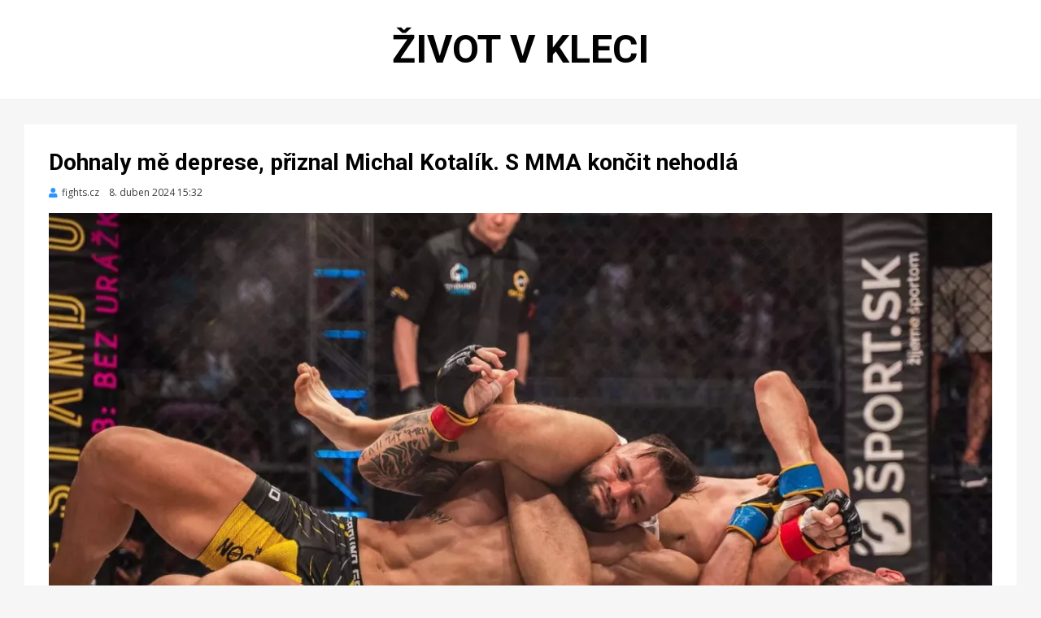

--- FILE ---
content_type: text/html; charset=UTF-8
request_url: https://zivotvkleci.cz/Dohnaly-me-deprese-priznal-Michal-Kotalik-S-MMA-koncit-nehodla
body_size: 14942
content:
<!DOCTYPE html>
<html lang='cs'>
<head>
<title>Život v kleci | Dohnaly mě deprese, přiznal Michal Kotalík. S MMA končit nehodlá</title>
<meta charset='UTF-8'>
<meta name="description" content="Michal Kotalík promluvil o těžkých chvílích, kdy bojoval především s vlastní hlavou. Svou budoucnost stále vidí v bojových sportech. Po propuštění ...">
<meta name='viewport' content='width=device-width, initial-scale=1.0'>
<meta name='robots' content='max-image-preview:large'>
<meta name='msapplication-TileColor' content='#da532c'>
<meta name='theme-color' content='#ffffff'>
<meta property="og:site_name" content="Život v kleci">
<meta property="og:title" content="Dohnaly mě deprese, přiznal Michal Kotalík. S MMA končit nehodlá">
<meta property="og:locale" content="cs_CZ">
<meta property="og:type" content="article">
<meta property="og:title" content="Dohnaly mě deprese, přiznal Michal Kotalík. S MMA končit nehodlá">
<meta property="og:description" content="Michal Kotalík promluvil o těžkých chvílích, kdy bojoval především s vlastní hlavou. Svou budoucnost stále vidí v bojových sportech. Po propuštění ...">
<meta property="og:url" content="https://zivotvkleci.cz/Dohnaly-me-deprese-priznal-Michal-Kotalik-S-MMA-koncit-nehodla">
<meta property="og:image" content="https://zivotvkleci.cz/img/1200/Dohnaly-me-deprese-priznal-Michal-Kotalik-S-MMA-koncit-nehodla.webp">
<meta property="og:image:width" content="1200">
<meta property="og:image:height" content="674">
<meta property="og:published_time" content="2024-04-08T15:32:32+02:00">
<meta property="og:modified_time" content="2024-04-09T14:02:05+02:00">
<link rel='profile' href='http://gmpg.org/xfn/11'>
<link rel='stylesheet' id='wp-block-library-css'  href='css/style.min.css?ver=5.7.2' type='text/css' media='all'>
<link rel='stylesheet' id='cambium-bootstrap-custom-css'  href='css/bootstrap-custom.css?ver=5.7.2' type='text/css' media='all'>
<link rel='stylesheet' id='font-awesome-5-css'  href='css/fontawesome-all.css?ver=5.7.2' type='text/css' media='all'>
<link rel='stylesheet' id='cambium-fonts-css'  href='https://fonts.googleapis.com/css?family=Roboto%3A400%2C400i%2C700%2C700i%7COpen+Sans%3A400%2C400i%2C700%2C700i&#038;subset=latin%2Clatin-ext' type='text/css' media='all'>
<link rel='stylesheet' id='cambium-style-css'  href='css/style.css?ver=5.7.2' type='text/css' media='all'>
<link rel='apple-touch-icon' sizes='180x180' href='favicon/apple-touch-icon.png'>
<link rel='icon' type='image/png' sizes='32x32' href='favicon/favicon-32x32.png'>
<link rel='icon' type='image/png' sizes='16x16' href='favicon/favicon-16x16.png'>
<link rel='manifest' href='favicon/site.webmanifest'>
<link rel='mask-icon' href='favicon/safari-pinned-tab.svg' color='#5bbad5'>
<script src='js/proklik.js'></script>
<script src='js/leazy_loading.js'></script>
</head>
<body class='home blog hfeed has-site-branding has-wide-layout has-full-width-archive'>
<div id='page' class='site-wrapper site'>
<header id='masthead' class='site-header'>
<div class='container'>
<div class='row'>
<div class='col'>
<div class='site-header-inside-wrapper'>
<div class='site-branding-wrapper'>
<div class='site-branding'>
<h1 class='site-title'><a href='https://zivotvkleci.cz' title='Život v kleci' rel='home'>Život v kleci</a></h1>
</div>
</div>
</div>
</div>
</div>
</div>
</header>
<script type="application/ld+json">{"@context":"https://schema.org","@type":"NewsArticle","headline":"Dohnaly mě deprese, přiznal Michal Kotalík. S MMA končit nehodlá","description":"Michal Kotalík promluvil o těžkých chvílích, kdy bojoval především s vlastní hlavou. Svou budoucnost stále vidí v bojových sportech. Po propuštění ...","image":["https://zivotvkleci.cz/img/1200/Dohnaly-me-deprese-priznal-Michal-Kotalik-S-MMA-koncit-nehodla.webp",{"@type":"ImageObject","url":"https://zivotvkleci.cz/img/1200/Dohnaly-me-deprese-priznal-Michal-Kotalik-S-MMA-koncit-nehodla.webp","width":"1200","height":"674","caption":"Dohnaly mě deprese, přiznal Michal Kotalík. S MMA končit nehodlá","description":"Dohnaly mě deprese, přiznal Michal Kotalík. S MMA končit nehodlá","creditText":"FOTO: fights.cz"}],"datePublished":"2024-04-08T15:32:32+02:00","dateModified":"2024-04-09T14:02:05+02:00","author":{"@type":"Organization","name":"fights.cz","url":"https://zivotvkleci.cz/fights.cz"},"about":[{"@type":"Person","name":"Michal Kotalík &quot;Iron Man&quot;","url":"https://zivotvkleci.cz/fighters/Michal-Kotalik-12609"}, {"name":"","url":"https://zivotvkleci.cz/"}, {"name":"MMA","url":"https://zivotvkleci.cz/mma"}],"publisher":{"@type":"Organization","name":"Život v kleci","logo":{"@type":"ImageObject","url":"https://zivotvkleci.cz/favicon/android-chrome-256x256.png"}},"mainEntityOfPage": {"@type":"WebPage","@id":"https://zivotvkleci.cz/Dohnaly-me-deprese-priznal-Michal-Kotalik-S-MMA-koncit-nehodla"},"keywords":"MMA"}</script>
<div id='content' class='site-content'>
<div class='site-content-inside'>
<div class='container'>
<div class='row'>
<main id='main' class='site-main'>
<section id='primary' class='content-area col'>
<div id='post-wrapper' class='post-wrapper post-wrapper-single post-wrapper-single-post'>
<div class='post-wrapper-hentry'>
<article id='post-33081' class='post-33081 post type-post status-publish format-standard has-post-thumbnail sticky hentry category-uncategorized tag-mma'>
<div class='post-content-wrapper post-content-wrapper-single post-content-wrapper-single-post'>
<div class='entry-header-wrapper'>
<header class='entry-header'>
<h1 class='entry-title'>Dohnaly mě deprese, přiznal Michal Kotalík. S MMA končit nehodlá</h1></header>
<div class='entry-meta entry-meta-header-after'>
<span class='byline entry-meta-icon'><span class='author vcard'><a class='entry-author-link url fn n' href='fights.cz' rel='author'><span class='entry-author-name'>fights.cz</span></a></span></span><span class='posted-on entry-meta-icon'><span class='screen-reader-text'>Zveřejněno dne</span><time class='entry-date published' datetime='2024-04-08 15:32:32'>8. duben 2024 15:32</time></span></div>
</div>
<div class='entry-content'>
<figure class='wp-block-image size-large'><img width='1200' height='674' src='img/1200/Dohnaly-me-deprese-priznal-Michal-Kotalik-S-MMA-koncit-nehodla.webp' class='img-featured img-responsive wp-post-image' alt='Dohnaly mě deprese, přiznal Michal Kotalík. S MMA končit nehodlá' loading='lazy' srcset='img/300/Dohnaly-me-deprese-priznal-Michal-Kotalik-S-MMA-koncit-nehodla.webp 300w, img/600/Dohnaly-me-deprese-priznal-Michal-Kotalik-S-MMA-koncit-nehodla.webp 600w, img/900/Dohnaly-me-deprese-priznal-Michal-Kotalik-S-MMA-koncit-nehodla.webp 900w, img/1200/Dohnaly-me-deprese-priznal-Michal-Kotalik-S-MMA-koncit-nehodla.webp 1200w' sizes='(max-width: 400px) 300px, 100vw'></figure>
<p>Michal Kotalík promluvil o těžkých chvílích, kdy bojoval především s vlastní hlavou. Svou budoucnost stále vidí v bojových sportech.<br>
<br>
Po propuštění z výkonu trestu odnětí svobody chtěl co nejdříve nahodit spadlý řetěz a znovu nastartovat kariéru v MMA, návrat si ale zcela určitě představoval trochu jinak. Nejprve prohrál boxerský duel s Václavem Mikuláškem, v dalších dvou zápasech padl do pasti v podobě škrcení, které mu zařídil Ole Magnor a následně Mateusz Strzelczyk. Poslední porážku si připsal koncem minulého roku, když během tance s Ondřejem Raškou špatně došlápl a zranil si nohu.S posledním duelem se tak zápasové portfolio Michala Kotalíka přehouplo do záporné bilance, není divu, že mu nebylo do smíchu. „Dohnaly mě nějaké deprese a úzkosti. Abych řekl pravdu, ze začátku jsem to bral hodně na lehkou váhu, protože jsem si říkal, že mně se něco takového stát nemůže, že se to může stát maximálně holkám a tak dále,“ přiznal v rozhovoru pro PML.„Došlo to do sfér, kdy už to bylo neúnosné, víc k tomu asi říkat nechci. Dost to ovlivňovalo mé chování za poslední rok a půl. Teď už to beru na vážno, už jsem s tím začal něco dělat. Sport mi strašně moc pomohl ...</p>
<p class='author-bio' style='text-align:center;padding-bottom:20px;'><a class='author-link' href='Dohnaly-me-deprese-priznal-Michal-Kotalik-S-MMA-koncit-nehodla-33081' style='background-color:#f5f5f5;padding:20px 50px;font-weight:bold;font-size:20px;white-space:nowrap;' target='_blank'  onclick="proklik('33081','clanek')">CELÝ ČLÁNEK</a></p>
</div>
</div>
</article>
</div>
</div>
<nav class='navigation post-navigation' aria-label='labels'>
<script type="application/ld+json">{"@context":"https://schema.org","@type":"BreadcrumbList","itemListElement":[{"@type":"ListItem","position":1,"item":{"@id":"https://zivotvkleci.cz","name":"Život v kleci"}},{"@type":"ListItem","position":2,"item":{"@id":"https://zivotvkleci.cz/fighters/Michal-Kotalik-12609","name":"Michal Kotalík &quot;Iron Man&quot;"}},{"@type":"ListItem","position":3,"item":{"@id":"https://zivotvkleci.cz/fights.cz","name":"fights.cz"}},{"@type":"ListItem","position":4,"item":{"@id":"https://zivotvkleci.cz/","name":""}},{"@type":"ListItem","position":5,"item":{"@id":"https://zivotvkleci.cz/mma","name":"MMA"}}]}</script>
<span class='page-links'><a href='/fighters/Michal-Kotalik-12609'>Michal Kotalík &quot;Iron Man&quot;</a></span>
<span class='page-links'><a href='https://zivotvkleci.cz/fights.cz'>fights.cz</a></span>
<span class='page-links'><a href=''></a></span>
<span class='page-links'><a href='mma'>MMA</a></span>
</nav>
</section>
</main>
</div>
</div>
</div>
</div>
<script type="application/ld+json">[
{"@context":"https://schema.org","@type":"NewsArticle","headline":"Kotalík si našel nový domov, vlastně hned dva. Čekají ho jatka na Valhalle i obr Cverna","description":"Po odchodu z Oktagonu byl chvíli bez práce, teď má hned dvě naráz. Bojovník Michal Kotalík startuje novou éru a pořádně šlape do pedálů ...","image":["https://zivotvkleci.cz/img/1200/Kotalik-si-nasel-novy-domov-vlastne-hned-dva-Cekaji-ho-jatka-na-Valhalle-i-obr-Cverna.webp",{"@type":"ImageObject","url":"https://zivotvkleci.cz/img/1200/Kotalik-si-nasel-novy-domov-vlastne-hned-dva-Cekaji-ho-jatka-na-Valhalle-i-obr-Cverna.webp","width":"1200","height":"800","caption":"Kotalík si našel nový domov, vlastně hned dva. Čekají ho jatka na Valhalle i obr Cverna","description":"Kotalík si našel nový domov, vlastně hned dva. Čekají ho jatka na Valhalle i obr Cverna","creditText":"FOTO: kaocko.cz"}],"datePublished":"2024-07-18T09:55:27+02:00","dateModified":"2024-07-19T08:21:30+02:00","author":{"@type":"Organization","name":"kaocko.cz","url":"https://zivotvkleci.cz/kaocko.cz"},"about":[{"@type":"Person","name":"Alexander Cverna &quot;Alex&quot;","url":"https://zivotvkleci.cz/fighters/Alexander-Cverna-11647"},{"@type":"Person","name":"Michal Kotalík &quot;Iron Man&quot;","url":"https://zivotvkleci.cz/fighters/Michal-Kotalik-12609"}, {"name":"Box","url":"https://zivotvkleci.cz/box"}, {"name":"Box bez rukavic","url":"https://zivotvkleci.cz/box_bk"}, {"name":"MMA","url":"https://zivotvkleci.cz/mma"}],"publisher":{"@type":"Organization","name":"Život v kleci","logo":{"@type":"ImageObject","url":"https://zivotvkleci.cz/favicon/android-chrome-256x256.png"}},"mainEntityOfPage": {"@type":"WebPage","@id":"https://zivotvkleci.cz/Kotalik-si-nasel-novy-domov-vlastne-hned-dva-Cekaji-ho-jatka-na-Valhalle-i-obr-Cverna"},"keywords":"Box, Box bez rukavic, MMA, Oktagonu, Michal Kotalík, box bez rukavic, Tomášem Penzem, Alexem Cvernou, Vaška Mikuláška"},
{"@context":"https://schema.org","@type":"NewsArticle","headline":"Konec v Oktagonu jsem přijal s veškerou pokorou. Nezasloužím si tam být, přiznal Kotalík","description":"Byl členem druhé řady Oktagon výzvy. Jedním z těch, co tuto slavnou značku pomáhali rozběhnout, za žluto-černé barvy kopal hned od začátku. Celkem stihl ...","image":["https://zivotvkleci.cz/img/1200/Konec-v-Oktagonu-jsem-prijal-s-veskerou-pokorou-Nezaslouzim-si-tam-byt-priznal-Kotalik.webp",{"@type":"ImageObject","url":"https://zivotvkleci.cz/img/1200/Konec-v-Oktagonu-jsem-prijal-s-veskerou-pokorou-Nezaslouzim-si-tam-byt-priznal-Kotalik.webp","width":"1200","height":"800","caption":"Konec v Oktagonu jsem přijal s veškerou pokorou. Nezasloužím si tam být, přiznal Kotalík","description":"Konec v Oktagonu jsem přijal s veškerou pokorou. Nezasloužím si tam být, přiznal Kotalík","creditText":"FOTO: kaocko.cz"}],"datePublished":"2024-07-07T08:12:35+02:00","dateModified":"2024-07-07T08:16:59+02:00","author":{"@type":"Organization","name":"kaocko.cz","url":"https://zivotvkleci.cz/kaocko.cz"},"about":[{"@type":"Person","name":"Michal Kotalík &quot;Iron Man&quot;","url":"https://zivotvkleci.cz/fighters/Michal-Kotalik-12609"},{"@type":"Organization","name":"Oktagon MMA","url":"https://zivotvkleci.cz/organizations/Oktagon-MMA-1052"}, {"name":"MMA","url":"https://zivotvkleci.cz/mma"}],"publisher":{"@type":"Organization","name":"Život v kleci","logo":{"@type":"ImageObject","url":"https://zivotvkleci.cz/favicon/android-chrome-256x256.png"}},"mainEntityOfPage": {"@type":"WebPage","@id":"https://zivotvkleci.cz/Konec-v-Oktagonu-jsem-prijal-s-veskerou-pokorou-Nezaslouzim-si-tam-byt-priznal-Kotalik"},"keywords":"MMA, Oktagon, Michal Kotalík, kaocko.cz"},
{"@context":"https://schema.org","@type":"NewsArticle","headline":"Kotalík rozpoutal v kleci peklo na zemi, uvařil se v něm ale on sám","description":"Slíbil, že do tohoto zápasu dá úplně všechno, nakonec v něm nechal ještě o chlup víc. Zápasník Oktagonu Michal Kotalík nezvládl ...","image":["https://zivotvkleci.cz/img/1200/Kotalik-rozpoutal-v-kleci-peklo-na-zemi-uvaril-se-v-nem-ale-on-sam.webp",{"@type":"ImageObject","url":"https://zivotvkleci.cz/img/1200/Kotalik-rozpoutal-v-kleci-peklo-na-zemi-uvaril-se-v-nem-ale-on-sam.webp","width":"1200","height":"803","caption":"Kotalík rozpoutal v kleci peklo na zemi, uvařil se v něm ale on sám","description":"Kotalík rozpoutal v kleci peklo na zemi, uvařil se v něm ale on sám","creditText":"FOTO: kaocko.cz"}],"datePublished":"2024-04-14T07:56:27+02:00","dateModified":"2024-04-14T08:02:30+02:00","author":{"@type":"Organization","name":"kaocko.cz","url":"https://zivotvkleci.cz/kaocko.cz"},"about":[{"@type":"Person","name":"Michal Kotalík &quot;Iron Man&quot;","url":"https://zivotvkleci.cz/fighters/Michal-Kotalik-12609"},{"@type":"SportsEvent","name":"PML 9 - Professional Muaythai League 9","url":"https://zivotvkleci.cz/events/PML-9-Professional-Muaythai-League-9-67018","startDate":"2024-04-13","location":{"@type":"Place","name":"PML 9 - Professional Muaythai League 9","address":"Hala Stars, Trinec, Slovakia"}},{"@type":"Organization","name":"Professional Muaythai League","url":"https://zivotvkleci.cz/organizations/Professional-Muaythai-League-10655"}, {"name":"MMA","url":"https://zivotvkleci.cz/mma"}],"publisher":{"@type":"Organization","name":"Život v kleci","logo":{"@type":"ImageObject","url":"https://zivotvkleci.cz/favicon/android-chrome-256x256.png"}},"mainEntityOfPage": {"@type":"WebPage","@id":"https://zivotvkleci.cz/Kotalik-rozpoutal-v-kleci-peklo-na-zemi-uvaril-se-v-nem-ale-on-sam"},"keywords":"MMA, Michal Kotalík, PML, Mateusz Duczmal, PML 9, Ondřejem Raškou"},
{"@context":"https://schema.org","@type":"NewsArticle","headline":"Kotalík měl před PML zdravotní problémy. V sobotu ring i klec během jednoho večera","description":"Méně než 24 hodin dělí zápasníky a fanoušky od začátku turnaje PML 9. Galavečer se koná v sobotu 13. dubna pod hradem Matúše Čáka ...","image":["https://zivotvkleci.cz/img/1200/Kotalik-mel-pred-PML-zdravotni-problemy-V-sobotu-ring-i-klec-behem-jednoho-vecera.webp",{"@type":"ImageObject","url":"https://zivotvkleci.cz/img/1200/Kotalik-mel-pred-PML-zdravotni-problemy-V-sobotu-ring-i-klec-behem-jednoho-vecera.webp","width":"1200","height":"806","caption":"Kotalík měl před PML zdravotní problémy. V sobotu ring i klec během jednoho večera","description":"Kotalík měl před PML zdravotní problémy. V sobotu ring i klec během jednoho večera","creditText":"FOTO: kaocko.cz"}],"datePublished":"2024-04-12T19:58:44+02:00","dateModified":"2024-04-13T08:27:35+02:00","author":{"@type":"Organization","name":"kaocko.cz","url":"https://zivotvkleci.cz/kaocko.cz"},"about":[{"@type":"Person","name":"Michal Kotalík &quot;Iron Man&quot;","url":"https://zivotvkleci.cz/fighters/Michal-Kotalik-12609"}, {"name":"MMA","url":"https://zivotvkleci.cz/mma"}, {"name":"Muay Thai","url":"https://zivotvkleci.cz/muay_thai"}],"publisher":{"@type":"Organization","name":"Život v kleci","logo":{"@type":"ImageObject","url":"https://zivotvkleci.cz/favicon/android-chrome-256x256.png"}},"mainEntityOfPage": {"@type":"WebPage","@id":"https://zivotvkleci.cz/Kotalik-mel-pred-PML-zdravotni-problemy-V-sobotu-ring-i-klec-behem-jednoho-vecera"},"keywords":"MMA, Muay Thai"},
{"@context":"https://schema.org","@type":"NewsArticle","headline":"Na Kotalíka čeká comeback v PML, pak by rád odvetu s Raškou. Strašně bych ho zbil, věří si","description":"Je zpátky. Český ranař se pokusí nakopnout svou kariéru, vrátit se zpět na vítěznou vlnu, odrazit se ze dna. Michal Kotalík již tuto sobotu nastoupí ...","image":["https://zivotvkleci.cz/img/1200/Na-Kotalika-ceka-comeback-v-PML-pak-by-rad-odvetu-s-Raskou-Strasne-bych-ho-zbil-veri-si.webp",{"@type":"ImageObject","url":"https://zivotvkleci.cz/img/1200/Na-Kotalika-ceka-comeback-v-PML-pak-by-rad-odvetu-s-Raskou-Strasne-bych-ho-zbil-veri-si.webp","width":"1200","height":"675","caption":"Na Kotalíka čeká comeback v PML, pak by rád odvetu s Raškou. Strašně bych ho zbil, věří si","description":"Na Kotalíka čeká comeback v PML, pak by rád odvetu s Raškou. Strašně bych ho zbil, věří si","creditText":"FOTO: kaocko.cz"}],"datePublished":"2024-04-09T13:03:31+02:00","dateModified":"2024-04-09T13:51:25+02:00","author":{"@type":"Organization","name":"kaocko.cz","url":"https://zivotvkleci.cz/kaocko.cz"},"about":[{"@type":"Person","name":"Michal Kotalík &quot;Iron Man&quot;","url":"https://zivotvkleci.cz/fighters/Michal-Kotalik-12609"}, {"name":"MMA","url":"https://zivotvkleci.cz/mma"}],"publisher":{"@type":"Organization","name":"Život v kleci","logo":{"@type":"ImageObject","url":"https://zivotvkleci.cz/favicon/android-chrome-256x256.png"}},"mainEntityOfPage": {"@type":"WebPage","@id":"https://zivotvkleci.cz/Na-Kotalika-ceka-comeback-v-PML-pak-by-rad-odvetu-s-Raskou-Strasne-bych-ho-zbil-veri-si"},"keywords":"MMA, Michal Kotalík, Mateuszem Duczmalem"},
{"@context":"https://schema.org","@type":"NewsArticle","headline":"Michal Kotalík má jasnou zprávu pro všechny kritiky a oznamuje nový začátek","description":"Obecně se čekalo, že se Michal Kotalík po návratu z výkonu trestu vrhne zpět na slibně rozjetou MMA kariéru, o což se také pokusil, ale bohužel přišly ...","image":["https://zivotvkleci.cz/img/1200/Michal-Kotalik-ma-jasnou-zpravu-pro-vsechny-kritiky-a-oznamuje-novy-zacatek.webp",{"@type":"ImageObject","url":"https://zivotvkleci.cz/img/1200/Michal-Kotalik-ma-jasnou-zpravu-pro-vsechny-kritiky-a-oznamuje-novy-zacatek.webp","width":"1200","height":"602","caption":"Michal Kotalík má jasnou zprávu pro všechny kritiky a oznamuje nový začátek","description":"Michal Kotalík má jasnou zprávu pro všechny kritiky a oznamuje nový začátek","creditText":"FOTO: mmashorties.cz"}],"datePublished":"2024-03-25T10:08:11+01:00","dateModified":"2024-03-25T10:56:51+01:00","author":{"@type":"Organization","name":"mmashorties.cz","url":"https://zivotvkleci.cz/mmashorties.cz"},"about":[{"@type":"Person","name":"Michal Kotalík &quot;Iron Man&quot;","url":"https://zivotvkleci.cz/fighters/Michal-Kotalik-12609"}, {"name":"MMA","url":"https://zivotvkleci.cz/mma"}],"publisher":{"@type":"Organization","name":"Život v kleci","logo":{"@type":"ImageObject","url":"https://zivotvkleci.cz/favicon/android-chrome-256x256.png"}},"mainEntityOfPage": {"@type":"WebPage","@id":"https://zivotvkleci.cz/Michal-Kotalik-ma-jasnou-zpravu-pro-vsechny-kritiky-a-oznamuje-novy-zacatek"},"keywords":"MMA"},
{"@context":"https://schema.org","@type":"NewsArticle","headline":"Restart kariéry. Na Kotalíka čeká bitva s polským granátníkem","description":"Je zpátky. Zkušený český ranař se pokusí nakopnout svou kariéru, vrátit se zpět na vítěznou vlnu, odrazit se ze dna. Michal Kotalík byl nedávno ...","image":["https://zivotvkleci.cz/img/1200/Restart-kariery-Na-Kotalika-ceka-bitva-s-polskym-granatnikem.webp",{"@type":"ImageObject","url":"https://zivotvkleci.cz/img/1200/Restart-kariery-Na-Kotalika-ceka-bitva-s-polskym-granatnikem.webp","width":"1200","height":"800","caption":"Restart kariéry. Na Kotalíka čeká bitva s polským granátníkem","description":"Restart kariéry. Na Kotalíka čeká bitva s polským granátníkem","creditText":"FOTO: kaocko.cz"}],"datePublished":"2024-03-21T14:09:03+01:00","dateModified":"2024-03-23T08:45:15+01:00","author":{"@type":"Organization","name":"kaocko.cz","url":"https://zivotvkleci.cz/kaocko.cz"},"about":[{"@type":"Person","name":"Michal Kotalík &quot;Iron Man&quot;","url":"https://zivotvkleci.cz/fighters/Michal-Kotalik-12609"}, {"name":"MMA","url":"https://zivotvkleci.cz/mma"}, {"name":"Muay Thai","url":"https://zivotvkleci.cz/muay_thai"}],"publisher":{"@type":"Organization","name":"Život v kleci","logo":{"@type":"ImageObject","url":"https://zivotvkleci.cz/favicon/android-chrome-256x256.png"}},"mainEntityOfPage": {"@type":"WebPage","@id":"https://zivotvkleci.cz/Restart-kariery-Na-Kotalika-ceka-bitva-s-polskym-granatnikem"},"keywords":"MMA, Muay Thai, Michal Kotalík"},
{"@context":"https://schema.org","@type":"NewsArticle","headline":"Kotalík je zpět. Představí se na Slovensku","description":"Michal Kotalík je zpět, píše organizace PML, která přidala k postojových disciplínám v této sezoně také MMA. Nyní pro 13. dubna ...","image":["https://zivotvkleci.cz/img/1200/Kotalik-je-zpet-Predstavi-se-na-Slovensku.webp",{"@type":"ImageObject","url":"https://zivotvkleci.cz/img/1200/Kotalik-je-zpet-Predstavi-se-na-Slovensku.webp","width":"1200","height":"800","caption":"Kotalík je zpět. Představí se na Slovensku","description":"Kotalík je zpět. Představí se na Slovensku","creditText":"FOTO: kaocko.cz"}],"datePublished":"2024-03-19T10:41:14+01:00","dateModified":"2024-03-19T10:41:14+01:00","author":{"@type":"Organization","name":"kaocko.cz","url":"https://zivotvkleci.cz/kaocko.cz"},"about":[{"@type":"Person","name":"Michal Kotalík &quot;Iron Man&quot;","url":"https://zivotvkleci.cz/fighters/Michal-Kotalik-12609"}, {"name":"MMA","url":"https://zivotvkleci.cz/mma"}],"publisher":{"@type":"Organization","name":"Život v kleci","logo":{"@type":"ImageObject","url":"https://zivotvkleci.cz/favicon/android-chrome-256x256.png"}},"mainEntityOfPage": {"@type":"WebPage","@id":"https://zivotvkleci.cz/Kotalik-je-zpet-Predstavi-se-na-Slovensku"},"keywords":"MMA"},
{"@context":"https://schema.org","@type":"NewsArticle","headline":"Michal Kotalík přiznal vážné problémy, ale zároveň potvrdil i další zápas","description":"Obecně se čekalo, že se Michal Kotalík po návratu z výkonu trestu vrhne zpět na slibně rozjetou MMA kariéru, o což se také pokusil, ale bohužel přišly ...","image":["https://zivotvkleci.cz/img/1200/Michal-Kotalik-priznal-vazne-problemy-ale-zaroven-potvrdil-i-dalsi-zapas.webp",{"@type":"ImageObject","url":"https://zivotvkleci.cz/img/1200/Michal-Kotalik-priznal-vazne-problemy-ale-zaroven-potvrdil-i-dalsi-zapas.webp","width":"1200","height":"602","caption":"Michal Kotalík přiznal vážné problémy, ale zároveň potvrdil i další zápas","description":"Michal Kotalík přiznal vážné problémy, ale zároveň potvrdil i další zápas","creditText":"FOTO: mmashorties.cz"}],"datePublished":"2024-03-14T19:11:29+01:00","dateModified":"2024-03-15T17:46:14+01:00","author":{"@type":"Organization","name":"mmashorties.cz","url":"https://zivotvkleci.cz/mmashorties.cz"},"about":[{"@type":"Person","name":"Michal Kotalík &quot;Iron Man&quot;","url":"https://zivotvkleci.cz/fighters/Michal-Kotalik-12609"}, {"name":"MMA","url":"https://zivotvkleci.cz/mma"}],"publisher":{"@type":"Organization","name":"Život v kleci","logo":{"@type":"ImageObject","url":"https://zivotvkleci.cz/favicon/android-chrome-256x256.png"}},"mainEntityOfPage": {"@type":"WebPage","@id":"https://zivotvkleci.cz/Michal-Kotalik-priznal-vazne-problemy-ale-zaroven-potvrdil-i-dalsi-zapas"},"keywords":"MMA"},
{"@context":"https://schema.org","@type":"NewsArticle","headline":"Deprese, sebenenávist. Už jsem nevěděl, jak dál, přiznal Kotalík v otevřené zpovědi","description":"Po návratu z vězení v kleci ještě nezvítězil, soupeři však nebyli to jediné, s čím se musel popasovat. Michal Kotalík přiznal psychické ...","image":["https://zivotvkleci.cz/img/1200/Deprese-sebenenavist-Uz-jsem-nevedel-jak-dal-priznal-Kotalik-v-otevrene-zpovedi.webp",{"@type":"ImageObject","url":"https://zivotvkleci.cz/img/1200/Deprese-sebenenavist-Uz-jsem-nevedel-jak-dal-priznal-Kotalik-v-otevrene-zpovedi.webp","width":"1200","height":"800","caption":"Deprese, sebenenávist. Už jsem nevěděl, jak dál, přiznal Kotalík v otevřené zpovědi","description":"Deprese, sebenenávist. Už jsem nevěděl, jak dál, přiznal Kotalík v otevřené zpovědi","creditText":"FOTO: kaocko.cz"}],"datePublished":"2024-03-09T07:43:28+01:00","dateModified":"2024-03-09T07:43:28+01:00","author":{"@type":"Organization","name":"kaocko.cz","url":"https://zivotvkleci.cz/kaocko.cz"},"about":[{"@type":"Person","name":"Michal Kotalík &quot;Iron Man&quot;","url":"https://zivotvkleci.cz/fighters/Michal-Kotalik-12609"}, {"name":"MMA","url":"https://zivotvkleci.cz/mma"}],"publisher":{"@type":"Organization","name":"Život v kleci","logo":{"@type":"ImageObject","url":"https://zivotvkleci.cz/favicon/android-chrome-256x256.png"}},"mainEntityOfPage": {"@type":"WebPage","@id":"https://zivotvkleci.cz/Deprese-sebenenavist-Uz-jsem-nevedel-jak-dal-priznal-Kotalik-v-otevrene-zpovedi"},"keywords":"MMA"},
{"@context":"https://schema.org","@type":"NewsArticle","headline":"Rvačka v kleci a TKO konec. Uklouznul jsem na malé kaluži vody, řekl Kotalík","description":"Nenavážil, prohrál. I přes dva nezdary na akci Oktagon 50 nezůstal Michal Kotalík bez zájmu fanoušků. Problémů s plněním váhového limitu ...","image":["https://zivotvkleci.cz/img/1200/Rvacka-v-kleci-a-TKO-konec-Uklouznul-jsem-na-male-kaluzi-vody-rekl-Kotalik.webp",{"@type":"ImageObject","url":"https://zivotvkleci.cz/img/1200/Rvacka-v-kleci-a-TKO-konec-Uklouznul-jsem-na-male-kaluzi-vody-rekl-Kotalik.webp","width":"1200","height":"800","caption":"Rvačka v kleci a TKO konec. Uklouznul jsem na malé kaluži vody, řekl Kotalík","description":"Rvačka v kleci a TKO konec. Uklouznul jsem na malé kaluži vody, řekl Kotalík","creditText":"FOTO: kaocko.cz"}],"datePublished":"2023-12-10T16:28:10+01:00","dateModified":"2023-12-10T17:07:57+01:00","author":{"@type":"Organization","name":"kaocko.cz","url":"https://zivotvkleci.cz/kaocko.cz"},"about":[{"@type":"Person","name":"Michal Kotalík &quot;Iron Man&quot;","url":"https://zivotvkleci.cz/fighters/Michal-Kotalik-12609"},{"@type":"SportsEvent","name":"Oktagon MMA - Oktagon 50: Ostrava","url":"https://zivotvkleci.cz/events/Oktagon-MMA-Oktagon-50-Ostrava-61485","startDate":"2023-12-09","location":{"@type":"Place","name":"Oktagon MMA - Oktagon 50: Ostrava","address":"Ostravar Arena, Ostrava, Czech Republic"}},{"@type":"Organization","name":"Oktagon MMA","url":"https://zivotvkleci.cz/organizations/Oktagon-MMA-1052"}, {"name":"MMA","url":"https://zivotvkleci.cz/mma"}],"publisher":{"@type":"Organization","name":"Život v kleci","logo":{"@type":"ImageObject","url":"https://zivotvkleci.cz/favicon/android-chrome-256x256.png"}},"mainEntityOfPage": {"@type":"WebPage","@id":"https://zivotvkleci.cz/Rvacka-v-kleci-a-TKO-konec-Uklouznul-jsem-na-male-kaluzi-vody-rekl-Kotalik"},"keywords":"MMA, Oktagon 50, Michal Kotalík, Ondřej Raška"},
{"@context":"https://schema.org","@type":"NewsArticle","headline":"Raška rozjásal Ostravu. Říkal, ať přitvrdím, tak jsem přitvrdil, okomentoval Kotalíkovo KO","description":"Přišel, viděl, zvítězil. Ondřej Raška byl prvním mužem, který si podmanil Ostravu během jubilejního turnaje Oktagon 50. Na domácí půdě potrestal ...","image":["https://zivotvkleci.cz/img/1200/Raska-rozjasal-Ostravu-Rikal-at-pritvrdim-tak-jsem-pritvrdil-okomentoval-Kotalikovo-KO.webp",{"@type":"ImageObject","url":"https://zivotvkleci.cz/img/1200/Raska-rozjasal-Ostravu-Rikal-at-pritvrdim-tak-jsem-pritvrdil-okomentoval-Kotalikovo-KO.webp","width":"1200","height":"803","caption":"Raška rozjásal Ostravu. Říkal, ať přitvrdím, tak jsem přitvrdil, okomentoval Kotalíkovo KO","description":"Raška rozjásal Ostravu. Říkal, ať přitvrdím, tak jsem přitvrdil, okomentoval Kotalíkovo KO","creditText":"FOTO: kaocko.cz"}],"datePublished":"2023-12-10T10:46:09+01:00","dateModified":"2023-12-10T10:46:09+01:00","author":{"@type":"Organization","name":"kaocko.cz","url":"https://zivotvkleci.cz/kaocko.cz"},"about":[{"@type":"Person","name":"Michal Kotalík &quot;Iron Man&quot;","url":"https://zivotvkleci.cz/fighters/Michal-Kotalik-12609"},{"@type":"Person","name":"Ondřej Raška &quot;Andrés&quot;","url":"https://zivotvkleci.cz/fighters/Ondrej-Raska-53718"},{"@type":"SportsEvent","name":"Oktagon MMA - Oktagon 50: Ostrava","url":"https://zivotvkleci.cz/events/Oktagon-MMA-Oktagon-50-Ostrava-61485","startDate":"2023-12-09","location":{"@type":"Place","name":"Oktagon MMA - Oktagon 50: Ostrava","address":"Ostravar Arena, Ostrava, Czech Republic"}},{"@type":"Organization","name":"Oktagon MMA","url":"https://zivotvkleci.cz/organizations/Oktagon-MMA-1052"}, {"name":"MMA","url":"https://zivotvkleci.cz/mma"}],"publisher":{"@type":"Organization","name":"Život v kleci","logo":{"@type":"ImageObject","url":"https://zivotvkleci.cz/favicon/android-chrome-256x256.png"}},"mainEntityOfPage": {"@type":"WebPage","@id":"https://zivotvkleci.cz/Raska-rozjasal-Ostravu-Rikal-at-pritvrdim-tak-jsem-pritvrdil-okomentoval-Kotalikovo-KO"},"keywords":"MMA"},
{"@context":"https://schema.org","@type":"NewsArticle","headline":"Kotalík dostal druhou šanci. Své hříchy chce v Ostravě vykoupit knokautem","description":"Jde se do finiše. Oktagon 50 klepe na dveře. Již zítra se promění vítkovická Ostravar aréna v koloseum bojových sportů. Do ocelového srdce republiky ...","image":["https://zivotvkleci.cz/img/1200/Kotalik-dostal-druhou-sanci-Sve-hrichy-chce-v-Ostrave-vykoupit-knokautem.webp",{"@type":"ImageObject","url":"https://zivotvkleci.cz/img/1200/Kotalik-dostal-druhou-sanci-Sve-hrichy-chce-v-Ostrave-vykoupit-knokautem.webp","width":"1200","height":"803","caption":"Kotalík dostal druhou šanci. Své hříchy chce v Ostravě vykoupit knokautem","description":"Kotalík dostal druhou šanci. Své hříchy chce v Ostravě vykoupit knokautem","creditText":"FOTO: kaocko.cz"}],"datePublished":"2023-12-08T11:45:52+01:00","dateModified":"2023-12-08T11:45:52+01:00","author":{"@type":"Organization","name":"kaocko.cz","url":"https://zivotvkleci.cz/kaocko.cz"},"about":[{"@type":"Person","name":"Michal Kotalík &quot;Iron Man&quot;","url":"https://zivotvkleci.cz/fighters/Michal-Kotalik-12609"}, {"name":"MMA","url":"https://zivotvkleci.cz/mma"}],"publisher":{"@type":"Organization","name":"Život v kleci","logo":{"@type":"ImageObject","url":"https://zivotvkleci.cz/favicon/android-chrome-256x256.png"}},"mainEntityOfPage": {"@type":"WebPage","@id":"https://zivotvkleci.cz/Kotalik-dostal-druhou-sanci-Sve-hrichy-chce-v-Ostrave-vykoupit-knokautem"},"keywords":"MMA"},
{"@context":"https://schema.org","@type":"NewsArticle","headline":"Historie se opakovala. Kotalík znovu nenavážil, tentokrát však jen o 600 gramů","description":"Před posledním zápasem minul váhu zhruba o pět kil, něco takového se naštěstí už neopakovalo. Přesto byl Michal Kotalík po hříchu jediný, ...","image":["https://zivotvkleci.cz/img/1200/Historie-se-opakovala-Kotalik-znovu-nenavazil-tentokrat-vsak-jen-o-600-gramu.webp",{"@type":"ImageObject","url":"https://zivotvkleci.cz/img/1200/Historie-se-opakovala-Kotalik-znovu-nenavazil-tentokrat-vsak-jen-o-600-gramu.webp","width":"1200","height":"803","caption":"Historie se opakovala. Kotalík znovu nenavážil, tentokrát však jen o 600 gramů","description":"Historie se opakovala. Kotalík znovu nenavážil, tentokrát však jen o 600 gramů","creditText":"FOTO: kaocko.cz"}],"datePublished":"2023-12-08T10:45:52+01:00","dateModified":"2023-12-08T10:45:52+01:00","author":{"@type":"Organization","name":"kaocko.cz","url":"https://zivotvkleci.cz/kaocko.cz"},"about":[{"@type":"Person","name":"Michal Kotalík &quot;Iron Man&quot;","url":"https://zivotvkleci.cz/fighters/Michal-Kotalik-12609"}, {"name":"MMA","url":"https://zivotvkleci.cz/mma"}],"publisher":{"@type":"Organization","name":"Život v kleci","logo":{"@type":"ImageObject","url":"https://zivotvkleci.cz/favicon/android-chrome-256x256.png"}},"mainEntityOfPage": {"@type":"WebPage","@id":"https://zivotvkleci.cz/Historie-se-opakovala-Kotalik-znovu-nenavazil-tentokrat-vsak-jen-o-600-gramu"},"keywords":"MMA"},
{"@context":"https://schema.org","@type":"NewsArticle","headline":"RFA promotér Marhanský reaguje na vzkaz od Michala Kotalíka","description":"Kauza kolem Tadeáše Růžičky na domácí scéně stále vzbuzuje silné emoce. Nedávno se totiž k věci vyjádřil i promotér Ondřej Novotný, který se nechal ...","image":["https://zivotvkleci.cz/img/1200/RFA-promoter-Marhansky-reaguje-na-vzkaz-od-Michala-Kotalika.webp",{"@type":"ImageObject","url":"https://zivotvkleci.cz/img/1200/RFA-promoter-Marhansky-reaguje-na-vzkaz-od-Michala-Kotalika.webp","width":"1200","height":"600","caption":"RFA promotér Marhanský reaguje na vzkaz od Michala Kotalíka","description":"RFA promotér Marhanský reaguje na vzkaz od Michala Kotalíka","creditText":"FOTO: mmashorties.cz"}],"datePublished":"2023-07-14T14:04:31+02:00","dateModified":"2023-07-14T15:10:37+02:00","author":{"@type":"Organization","name":"mmashorties.cz","url":"https://zivotvkleci.cz/mmashorties.cz"},"about":[{"@type":"Person","name":"Michal Kotalík &quot;Iron Man&quot;","url":"https://zivotvkleci.cz/fighters/Michal-Kotalik-12609"},{"@type":"Organization","name":"RFA - Real Fight Arena","url":"https://zivotvkleci.cz/organizations/Real-Fight-Arena-9603"}, {"name":"MMA","url":"https://zivotvkleci.cz/mma"}],"publisher":{"@type":"Organization","name":"Život v kleci","logo":{"@type":"ImageObject","url":"https://zivotvkleci.cz/favicon/android-chrome-256x256.png"}},"mainEntityOfPage": {"@type":"WebPage","@id":"https://zivotvkleci.cz/RFA-promoter-Marhansky-reaguje-na-vzkaz-od-Michala-Kotalika"},"keywords":"MMA"},
{"@context":"https://schema.org","@type":"NewsArticle","headline":"Michal Kotalík upřímně vysvětluje, proč se po fiasku s váhou stáhl do ústranní","description":"Na nedávné OKTAGON akci v Bratislavě jsme měli dostat odvetu Kotalík vs Magnor 2, která slibovala zajímavou podívanou. První souboj byl totiž ...","image":["https://zivotvkleci.cz/img/1200/Michal-Kotalik-uprimne-vysvetluje-proc-se-po-fiasku-s-vahou-stahl-do-ustranni.webp",{"@type":"ImageObject","url":"https://zivotvkleci.cz/img/1200/Michal-Kotalik-uprimne-vysvetluje-proc-se-po-fiasku-s-vahou-stahl-do-ustranni.webp","width":"1200","height":"600","caption":"Michal Kotalík upřímně vysvětluje, proč se po fiasku s váhou stáhl do ústranní","description":"Michal Kotalík upřímně vysvětluje, proč se po fiasku s váhou stáhl do ústranní","creditText":"FOTO: mmashorties.cz"}],"datePublished":"2023-06-08T07:21:31+02:00","dateModified":"2023-06-08T09:11:59+02:00","author":{"@type":"Organization","name":"mmashorties.cz","url":"https://zivotvkleci.cz/mmashorties.cz"},"about":[{"@type":"Person","name":"Michal Kotalík &quot;Iron Man&quot;","url":"https://zivotvkleci.cz/fighters/Michal-Kotalik-12609"}, {"name":"","url":"https://zivotvkleci.cz/"}],"publisher":{"@type":"Organization","name":"Život v kleci","logo":{"@type":"ImageObject","url":"https://zivotvkleci.cz/favicon/android-chrome-256x256.png"}},"mainEntityOfPage": {"@type":"WebPage","@id":"https://zivotvkleci.cz/Michal-Kotalik-uprimne-vysvetluje-proc-se-po-fiasku-s-vahou-stahl-do-ustranni"},"keywords":""},
{"@context":"https://schema.org","@type":"NewsArticle","headline":"Pekelné shazování! Kotalík vysvětluje, proč to nevyšlo s váhou, i když šel na hranu","description":"Na nedávné OKTAGON akci v Bratislavě jsme měli dostat odvetu Kotalík vs Magnor 2, která slibovala zajímavou podívanou. První souboj byl totiž ...","image":["https://zivotvkleci.cz/img/1200/Pekelne-shazovani-Kotalik-vysvetluje-proc-to-nevyslo-s-vahou-i-kdyz-sel-na-hranu.webp",{"@type":"ImageObject","url":"https://zivotvkleci.cz/img/1200/Pekelne-shazovani-Kotalik-vysvetluje-proc-to-nevyslo-s-vahou-i-kdyz-sel-na-hranu.webp","width":"1200","height":"600","caption":"Pekelné shazování! Kotalík vysvětluje, proč to nevyšlo s váhou, i když šel na hranu","description":"Pekelné shazování! Kotalík vysvětluje, proč to nevyšlo s váhou, i když šel na hranu","creditText":"FOTO: mmashorties.cz"}],"datePublished":"2023-06-06T23:37:32+02:00","dateModified":"2023-06-07T11:10:25+02:00","author":{"@type":"Organization","name":"mmashorties.cz","url":"https://zivotvkleci.cz/mmashorties.cz"},"about":[{"@type":"Person","name":"Michal Kotalík &quot;Iron Man&quot;","url":"https://zivotvkleci.cz/fighters/Michal-Kotalik-12609"}, {"name":"","url":"https://zivotvkleci.cz/"}],"publisher":{"@type":"Organization","name":"Život v kleci","logo":{"@type":"ImageObject","url":"https://zivotvkleci.cz/favicon/android-chrome-256x256.png"}},"mainEntityOfPage": {"@type":"WebPage","@id":"https://zivotvkleci.cz/Pekelne-shazovani-Kotalik-vysvetluje-proc-to-nevyslo-s-vahou-i-kdyz-sel-na-hranu"},"keywords":", Kaocko.cz"},
{"@context":"https://schema.org","@type":"NewsArticle","headline":"Musím přerušit kariéru, jinou cestu teď nevidím. Navíc se bojím, že mě Oktagon vyrazí, přiznává Kotalík","description":"Těšil se na odvetu s Olem Magnorem, výhrou se chtěl vydrápat zpět na výsluní. Na Oktagonu 42 v Bratislavě ale selhal už na váze a výsledkem je peklo na ...","image":["https://zivotvkleci.cz/img/1200/Musim-prerusit-karieru-jinou-cestu-ted-nevidim-Navic-se-bojim-ze-me-Oktagon-vyrazi-priznava-Kotalik.webp",{"@type":"ImageObject","url":"https://zivotvkleci.cz/img/1200/Musim-prerusit-karieru-jinou-cestu-ted-nevidim-Navic-se-bojim-ze-me-Oktagon-vyrazi-priznava-Kotalik.webp","width":"1200","height":"746","caption":"Musím přerušit kariéru, jinou cestu teď nevidím. Navíc se bojím, že mě Oktagon vyrazí, přiznává Kotalík","description":"Musím přerušit kariéru, jinou cestu teď nevidím. Navíc se bojím, že mě Oktagon vyrazí, přiznává Kotalík","creditText":"FOTO: kaocko.cz"}],"datePublished":"2023-05-31T08:59:50+02:00","dateModified":"2023-05-31T16:25:22+02:00","author":{"@type":"Organization","name":"kaocko.cz","url":"https://zivotvkleci.cz/kaocko.cz"},"about":[{"@type":"Person","name":"Michal Kotalík &quot;Iron Man&quot;","url":"https://zivotvkleci.cz/fighters/Michal-Kotalik-12609"},{"@type":"Organization","name":"Oktagon MMA","url":"https://zivotvkleci.cz/organizations/Oktagon-MMA-1052"}, {"name":"MMA","url":"https://zivotvkleci.cz/mma"}],"publisher":{"@type":"Organization","name":"Život v kleci","logo":{"@type":"ImageObject","url":"https://zivotvkleci.cz/favicon/android-chrome-256x256.png"}},"mainEntityOfPage": {"@type":"WebPage","@id":"https://zivotvkleci.cz/Musim-prerusit-karieru-jinou-cestu-ted-nevidim-Navic-se-bojim-ze-me-Oktagon-vyrazi-priznava-Kotalik"},"keywords":"MMA, Olem Magnorem, Oktagonu 42, Michala Kotalíka, kaocko.cz"},
{"@context":"https://schema.org","@type":"NewsArticle","headline":"Michal Kotalík si po fiasku s váhou a zrušení zápasu domluvil další duel?","description":"Turnaj OKTAGON 42 v Bratislavě měl bohužel jednu kaňku v podobě Michala Kotalíka, který se hodně trápil s váhou a nakonec byl nucen odstoupit ...","image":["https://zivotvkleci.cz/img/1200/Michal-Kotalik-si-po-fiasku-s-vahou-a-zruseni-zapasu-domluvil-dalsi-duel.webp",{"@type":"ImageObject","url":"https://zivotvkleci.cz/img/1200/Michal-Kotalik-si-po-fiasku-s-vahou-a-zruseni-zapasu-domluvil-dalsi-duel.webp","width":"1200","height":"600","caption":"Michal Kotalík si po fiasku s váhou a zrušení zápasu domluvil další duel?","description":"Michal Kotalík si po fiasku s váhou a zrušení zápasu domluvil další duel?","creditText":"FOTO: mmashorties.cz"}],"datePublished":"2023-05-27T11:03:55+02:00","dateModified":"2023-05-27T11:48:39+02:00","author":{"@type":"Organization","name":"mmashorties.cz","url":"https://zivotvkleci.cz/mmashorties.cz"},"about":[{"@type":"Person","name":"Michal Kotalík &quot;Iron Man&quot;","url":"https://zivotvkleci.cz/fighters/Michal-Kotalik-12609"}, {"name":"MMA","url":"https://zivotvkleci.cz/mma"}],"publisher":{"@type":"Organization","name":"Život v kleci","logo":{"@type":"ImageObject","url":"https://zivotvkleci.cz/favicon/android-chrome-256x256.png"}},"mainEntityOfPage": {"@type":"WebPage","@id":"https://zivotvkleci.cz/Michal-Kotalik-si-po-fiasku-s-vahou-a-zruseni-zapasu-domluvil-dalsi-duel"},"keywords":"MMA"},
{"@context":"https://schema.org","@type":"NewsArticle","headline":"Logický krok? Nesplnění váhy Michala Kotalíka má ještě nepříjemnou dohru","description":"Turnaj OKTAGON 42 v Bratislavě měl bohužel jednu kaňku v podobě Michala Kotalíka, který se hodně trápil s váhou a nakonec byl nucen odstoupit ...","image":["https://zivotvkleci.cz/img/1200/Logicky-krok-Nesplneni-vahy-Michala-Kotalika-ma-jeste-neprijemnou-dohru.webp",{"@type":"ImageObject","url":"https://zivotvkleci.cz/img/1200/Logicky-krok-Nesplneni-vahy-Michala-Kotalika-ma-jeste-neprijemnou-dohru.webp","width":"1200","height":"600","caption":"Logický krok? Nesplnění váhy Michala Kotalíka má ještě nepříjemnou dohru","description":"Logický krok? Nesplnění váhy Michala Kotalíka má ještě nepříjemnou dohru","creditText":"FOTO: mmashorties.cz"}],"datePublished":"2023-05-11T18:06:16+02:00","dateModified":"2023-05-11T18:10:33+02:00","author":{"@type":"Organization","name":"mmashorties.cz","url":"https://zivotvkleci.cz/mmashorties.cz"},"about":[{"@type":"Person","name":"Michal Kotalík &quot;Iron Man&quot;","url":"https://zivotvkleci.cz/fighters/Michal-Kotalik-12609"},{"@type":"SportsEvent","name":"Oktagon MMA - Oktagon 42: Keita vs. Tichota","url":"https://zivotvkleci.cz/events/Oktagon-MMA-Oktagon-42-Keita-vs-Tichota-59910","startDate":"2023-04-29","location":{"@type":"Place","name":"Oktagon MMA - Oktagon 42: Keita vs. Tichota","address":"Ondrej Nepela Winter Stadium, Bratislava, Slovakia"}},{"@type":"Organization","name":"Oktagon MMA","url":"https://zivotvkleci.cz/organizations/Oktagon-MMA-1052"}, {"name":"MMA","url":"https://zivotvkleci.cz/mma"}],"publisher":{"@type":"Organization","name":"Život v kleci","logo":{"@type":"ImageObject","url":"https://zivotvkleci.cz/favicon/android-chrome-256x256.png"}},"mainEntityOfPage": {"@type":"WebPage","@id":"https://zivotvkleci.cz/Logicky-krok-Nesplneni-vahy-Michala-Kotalika-ma-jeste-neprijemnou-dohru"},"keywords":"MMA"},
{"@context":"https://schema.org","@type":"NewsArticle","headline":"Kotalík promluvil o debaklu. Omluvil se všem a vysvětlil, proč mu to trvalo tak dlouho","description":"Dlouho mlčel, nakonec ale promluvil. Michal Kotalík se vyjádřil ke svému selhání před Oktagonem 42 v Bratislavě, kde převážením o skoro pět kil přišel ...","image":["https://zivotvkleci.cz/img/1200/Kotalik-promluvil-o-debaklu-Omluvil-se-vsem-a-vysvetlil-proc-mu-to-trvalo-tak-dlouho.webp",{"@type":"ImageObject","url":"https://zivotvkleci.cz/img/1200/Kotalik-promluvil-o-debaklu-Omluvil-se-vsem-a-vysvetlil-proc-mu-to-trvalo-tak-dlouho.webp","width":"1200","height":"803","caption":"Kotalík promluvil o debaklu. Omluvil se všem a vysvětlil, proč mu to trvalo tak dlouho","description":"Kotalík promluvil o debaklu. Omluvil se všem a vysvětlil, proč mu to trvalo tak dlouho","creditText":"FOTO: kaocko.cz"}],"datePublished":"2023-05-08T12:00:38+02:00","dateModified":"2023-05-08T18:31:23+02:00","author":{"@type":"Organization","name":"kaocko.cz","url":"https://zivotvkleci.cz/kaocko.cz"},"about":[{"@type":"Person","name":"Michal Kotalík &quot;Iron Man&quot;","url":"https://zivotvkleci.cz/fighters/Michal-Kotalik-12609"},{"@type":"SportsEvent","name":"Oktagon MMA - Oktagon 42: Keita vs. Tichota","url":"https://zivotvkleci.cz/events/Oktagon-MMA-Oktagon-42-Keita-vs-Tichota-59910","startDate":"2023-04-29","location":{"@type":"Place","name":"Oktagon MMA - Oktagon 42: Keita vs. Tichota","address":"Ondrej Nepela Winter Stadium, Bratislava, Slovakia"}},{"@type":"Organization","name":"Oktagon MMA","url":"https://zivotvkleci.cz/organizations/Oktagon-MMA-1052"}, {"name":"MMA","url":"https://zivotvkleci.cz/mma"}],"publisher":{"@type":"Organization","name":"Život v kleci","logo":{"@type":"ImageObject","url":"https://zivotvkleci.cz/favicon/android-chrome-256x256.png"}},"mainEntityOfPage": {"@type":"WebPage","@id":"https://zivotvkleci.cz/Kotalik-promluvil-o-debaklu-Omluvil-se-vsem-a-vysvetlil-proc-mu-to-trvalo-tak-dlouho"},"keywords":"MMA, Michal Kotalík, Oktagonem 42, Olem Magnorem"},
{"@context":"https://schema.org","@type":"NewsArticle","headline":"Promotér Ondřej Novotný jasně rozhodl, co už Kotalíkovi nedovolí","description":"Turnaj OKTAGON 42 byl na poslední chvíli předmětem hned několika změn, které se hodně točily kolem Michala Kotalíka. Ten totiž v pátek jako jediný ...","image":["https://zivotvkleci.cz/img/1200/Promoter-Ondrej-Novotny-jasne-rozhodl-co-uz-Kotalikovi-nedovoli.webp",{"@type":"ImageObject","url":"https://zivotvkleci.cz/img/1200/Promoter-Ondrej-Novotny-jasne-rozhodl-co-uz-Kotalikovi-nedovoli.webp","width":"1200","height":"600","caption":"Promotér Ondřej Novotný jasně rozhodl, co už Kotalíkovi nedovolí","description":"Promotér Ondřej Novotný jasně rozhodl, co už Kotalíkovi nedovolí","creditText":"FOTO: mmashorties.cz"}],"datePublished":"2023-05-03T08:57:55+02:00","dateModified":"2023-05-03T11:13:12+02:00","author":{"@type":"Organization","name":"mmashorties.cz","url":"https://zivotvkleci.cz/mmashorties.cz"},"about":[{"@type":"Person","name":"Michal Kotalík &quot;Iron Man&quot;","url":"https://zivotvkleci.cz/fighters/Michal-Kotalik-12609"},{"@type":"Organization","name":"Oktagon MMA","url":"https://zivotvkleci.cz/organizations/Oktagon-MMA-1052"}, {"name":"MMA","url":"https://zivotvkleci.cz/mma"}],"publisher":{"@type":"Organization","name":"Život v kleci","logo":{"@type":"ImageObject","url":"https://zivotvkleci.cz/favicon/android-chrome-256x256.png"}},"mainEntityOfPage": {"@type":"WebPage","@id":"https://zivotvkleci.cz/Promoter-Ondrej-Novotny-jasne-rozhodl-co-uz-Kotalikovi-nedovoli"},"keywords":"MMA, OKTAGON 42, Michala Kotalíka, Magnor"},
{"@context":"https://schema.org","@type":"NewsArticle","headline":"Novotný zhodnotil Bratislavu. Nadchli ho Keita s Tichotou i Čepo, zastal se Angličana. Jak naloží s Kotalíkem?","description":"Skvělý titulový zápas, šílená show Vlasta Čepa či jedna nelítostná řežba dvou těžkých chlapů. To i mnohem víc bylo k vidění na sobotním Oktagonu ...","image":["https://zivotvkleci.cz/img/1200/Novotny-zhodnotil-Bratislavu-Nadchli-ho-Keita-s-Tichotou-i-Cepo-zastal-se-Anglicana-Jak-nalozi-s-Kotalikem.webp",{"@type":"ImageObject","url":"https://zivotvkleci.cz/img/1200/Novotny-zhodnotil-Bratislavu-Nadchli-ho-Keita-s-Tichotou-i-Cepo-zastal-se-Anglicana-Jak-nalozi-s-Kotalikem.webp","width":"1200","height":"804","caption":"Novotný zhodnotil Bratislavu. Nadchli ho Keita s Tichotou i Čepo, zastal se Angličana. Jak naloží s Kotalíkem?","description":"Novotný zhodnotil Bratislavu. Nadchli ho Keita s Tichotou i Čepo, zastal se Angličana. Jak naloží s Kotalíkem?","creditText":"FOTO: kaocko.cz"}],"datePublished":"2023-05-02T17:27:07+02:00","dateModified":"2023-05-02T18:23:41+02:00","author":{"@type":"Organization","name":"kaocko.cz","url":"https://zivotvkleci.cz/kaocko.cz"},"about":[{"@type":"Person","name":"Losene Keita &quot;Black Panther&quot;","url":"https://zivotvkleci.cz/fighters/Losene-Keita-18304"},{"@type":"Person","name":"Jakub Tichota &quot;Chimp&quot;","url":"https://zivotvkleci.cz/fighters/Jakub-Tichota-95839"},{"@type":"Person","name":"Vlastislav Čepo &quot;Vlasto / El Chapo&quot;","url":"https://zivotvkleci.cz/fighters/Vlastislav-Cepo-13248"},{"@type":"Person","name":"Michal Kotalík &quot;Iron Man&quot;","url":"https://zivotvkleci.cz/fighters/Michal-Kotalik-12609"},{"@type":"SportsEvent","name":"Oktagon MMA - Oktagon 42: Keita vs. Tichota","url":"https://zivotvkleci.cz/events/Oktagon-MMA-Oktagon-42-Keita-vs-Tichota-59910","startDate":"2023-04-29","location":{"@type":"Place","name":"Oktagon MMA - Oktagon 42: Keita vs. Tichota","address":"Ondrej Nepela Winter Stadium, Bratislava, Slovakia"}},{"@type":"Organization","name":"Oktagon MMA","url":"https://zivotvkleci.cz/organizations/Oktagon-MMA-1052"}, {"name":"MMA","url":"https://zivotvkleci.cz/mma"}],"publisher":{"@type":"Organization","name":"Život v kleci","logo":{"@type":"ImageObject","url":"https://zivotvkleci.cz/favicon/android-chrome-256x256.png"}},"mainEntityOfPage": {"@type":"WebPage","@id":"https://zivotvkleci.cz/Novotny-zhodnotil-Bratislavu-Nadchli-ho-Keita-s-Tichotou-i-Cepo-zastal-se-Anglicana-Jak-nalozi-s-Kotalikem"},"keywords":"MMA, Vlasta Čepa, sobotním Oktagonu v Bratislavě, kaocko.cz, Oktagonu"},
{"@context":"https://schema.org","@type":"NewsArticle","headline":"Drsný verdikt. Na váhu bude muset český bojovník ještě jednou, jen hodinu před startem turnaje","description":"Přestřelil o pět kil, jeho zápas je v ohrožení. Zvlášť když ani na převážení svůj počin příliš nevylepšil. Zda oblíbenec fanoušků Michal Kotalík do klece ...","image":["https://zivotvkleci.cz/img/1200/Drsny-verdikt-Na-vahu-bude-muset-cesky-bojovnik-jeste-jednou-jen-hodinu-pred-startem-turnaje.webp",{"@type":"ImageObject","url":"https://zivotvkleci.cz/img/1200/Drsny-verdikt-Na-vahu-bude-muset-cesky-bojovnik-jeste-jednou-jen-hodinu-pred-startem-turnaje.webp","width":"1200","height":"803","caption":"Drsný verdikt. Na váhu bude muset český bojovník ještě jednou, jen hodinu před startem turnaje","description":"Drsný verdikt. Na váhu bude muset český bojovník ještě jednou, jen hodinu před startem turnaje","creditText":"FOTO: kaocko.cz"}],"datePublished":"2023-04-28T12:47:41+02:00","dateModified":"2023-04-28T15:27:00+02:00","author":{"@type":"Organization","name":"kaocko.cz","url":"https://zivotvkleci.cz/kaocko.cz"},"about":[{"@type":"Person","name":"Michal Kotalík &quot;Iron Man&quot;","url":"https://zivotvkleci.cz/fighters/Michal-Kotalik-12609"},{"@type":"SportsEvent","name":"Oktagon MMA - Oktagon 42: Keita vs. Tichota","url":"https://zivotvkleci.cz/events/Oktagon-MMA-Oktagon-42-Keita-vs-Tichota-59910","startDate":"2023-04-29","location":{"@type":"Place","name":"Oktagon MMA - Oktagon 42: Keita vs. Tichota","address":"Ondrej Nepela Winter Stadium, Bratislava, Slovakia"}},{"@type":"Organization","name":"Oktagon MMA","url":"https://zivotvkleci.cz/organizations/Oktagon-MMA-1052"}, {"name":"MMA","url":"https://zivotvkleci.cz/mma"}],"publisher":{"@type":"Organization","name":"Život v kleci","logo":{"@type":"ImageObject","url":"https://zivotvkleci.cz/favicon/android-chrome-256x256.png"}},"mainEntityOfPage": {"@type":"WebPage","@id":"https://zivotvkleci.cz/Drsny-verdikt-Na-vahu-bude-muset-cesky-bojovnik-jeste-jednou-jen-hodinu-pred-startem-turnaje"},"keywords":"MMA, Michal Kotalík, Oleho Magnora, East PRO Fight, Oktagonu"}
]</script>
<div class='site-content-inside'>
<div class='container'>
<div class='row'>
<main id='main' class='site-main'>
<section id='secondary' class='content-area col'>
<div id='post-wrapper' class='post-wrapper post-wrapper-archive'>
<div class='post-wrapper-hentry'>
<article id='post-36510' class='post-36510 post type-post status-publish format-standard has-post-thumbnail sticky hentry category-uncategorized tag-mma'>
<div class='post-content-wrapper post-content-wrapper-archive'>
<div class='entry-header-wrapper'>
<header class='entry-header'><h2 class='entry-title'><a href='Kotalik-si-nasel-novy-domov-vlastne-hned-dva-Cekaji-ho-jatka-na-Valhalle-i-obr-Cverna' rel='bookmark'>Kotalík si našel nový domov, vlastně hned dva. Čekají ho jatka na Valhalle i obr Cverna</a></h2></header>
<div class='entry-meta entry-meta-header-after'>
<span class='byline entry-meta-icon'><span class='author vcard'><a class='entry-author-link url fn n' href='kaocko.cz' rel='author'><span class='entry-author-name'>kaocko.cz</span></a></span></span><span class='posted-on entry-meta-icon'><span class='screen-reader-text'>Zveřejněno dne</span><a href='Kotalik-si-nasel-novy-domov-vlastne-hned-dva-Cekaji-ho-jatka-na-Valhalle-i-obr-Cverna' rel='bookmark'><time class='entry-date published' datetime='2024-07-18 09:55:27'>18. červenec 2024 09:55</time></a></span></div>
</div>
<div class='entry-image-wrapper'><figure class='post-thumbnail'><a href='Kotalik-si-nasel-novy-domov-vlastne-hned-dva-Cekaji-ho-jatka-na-Valhalle-i-obr-Cverna'><img width='600' height='400' src='img/600x400/Kotalik-si-nasel-novy-domov-vlastne-hned-dva-Cekaji-ho-jatka-na-Valhalle-i-obr-Cverna.webp' class='img-featured img-responsive wp-post-image' alt='Kotalík si našel nový domov, vlastně hned dva. Čekají ho jatka na Valhalle i obr Cverna' loading='lazy' srcset='img/300x200/Kotalik-si-nasel-novy-domov-vlastne-hned-dva-Cekaji-ho-jatka-na-Valhalle-i-obr-Cverna.webp 300w, img/600x400/Kotalik-si-nasel-novy-domov-vlastne-hned-dva-Cekaji-ho-jatka-na-Valhalle-i-obr-Cverna.webp 600w' sizes='(max-width: 400px) 300px, 100vw'></a></figure></div>
<div class='entry-data-wrapper'>
<div class='entry-summary'>
<p>Po odchodu z Oktagonu byl chvíli bez práce, teď má hned dvě naráz. Bojovník Michal Kotalík startuje novou éru a pořádně šlape do pedálů ...</p>
</div>
</div>
</div>
</article>
</div>
<div class='post-wrapper-hentry'>
<article id='post-36327' class='post-36327 post type-post status-publish format-standard has-post-thumbnail sticky hentry category-uncategorized tag-mma'>
<div class='post-content-wrapper post-content-wrapper-archive'>
<div class='entry-header-wrapper'>
<header class='entry-header'><h2 class='entry-title'><a href='Konec-v-Oktagonu-jsem-prijal-s-veskerou-pokorou-Nezaslouzim-si-tam-byt-priznal-Kotalik' rel='bookmark'>Konec v Oktagonu jsem přijal s veškerou pokorou. Nezasloužím si tam být, přiznal Kotalík</a></h2></header>
<div class='entry-meta entry-meta-header-after'>
<span class='byline entry-meta-icon'><span class='author vcard'><a class='entry-author-link url fn n' href='kaocko.cz' rel='author'><span class='entry-author-name'>kaocko.cz</span></a></span></span><span class='posted-on entry-meta-icon'><span class='screen-reader-text'>Zveřejněno dne</span><a href='Konec-v-Oktagonu-jsem-prijal-s-veskerou-pokorou-Nezaslouzim-si-tam-byt-priznal-Kotalik' rel='bookmark'><time class='entry-date published' datetime='2024-07-07 08:12:35'>7. červenec 2024 08:12</time></a></span></div>
</div>
<div class='entry-image-wrapper'><figure class='post-thumbnail'><a href='Konec-v-Oktagonu-jsem-prijal-s-veskerou-pokorou-Nezaslouzim-si-tam-byt-priznal-Kotalik'><img width='600' height='400' src='img/600x400/Konec-v-Oktagonu-jsem-prijal-s-veskerou-pokorou-Nezaslouzim-si-tam-byt-priznal-Kotalik.webp' class='img-featured img-responsive wp-post-image' alt='Konec v Oktagonu jsem přijal s veškerou pokorou. Nezasloužím si tam být, přiznal Kotalík' loading='lazy' srcset='img/300x200/Konec-v-Oktagonu-jsem-prijal-s-veskerou-pokorou-Nezaslouzim-si-tam-byt-priznal-Kotalik.webp 300w, img/600x400/Konec-v-Oktagonu-jsem-prijal-s-veskerou-pokorou-Nezaslouzim-si-tam-byt-priznal-Kotalik.webp 600w' sizes='(max-width: 400px) 300px, 100vw'></a></figure></div>
<div class='entry-data-wrapper'>
<div class='entry-summary'>
<p>Byl členem druhé řady Oktagon výzvy. Jedním z těch, co tuto slavnou značku pomáhali rozběhnout, za žluto-černé barvy kopal hned od začátku. Celkem stihl ...</p>
</div>
</div>
</div>
</article>
</div>
<div class='post-wrapper-hentry'>
<article id='post-33324' class='post-33324 post type-post status-publish format-standard has-post-thumbnail sticky hentry category-uncategorized tag-mma'>
<div class='post-content-wrapper post-content-wrapper-archive'>
<div class='entry-header-wrapper'>
<header class='entry-header'><h2 class='entry-title'><a href='Kotalik-rozpoutal-v-kleci-peklo-na-zemi-uvaril-se-v-nem-ale-on-sam' rel='bookmark'>Kotalík rozpoutal v kleci peklo na zemi, uvařil se v něm ale on sám</a></h2></header>
<div class='entry-meta entry-meta-header-after'>
<span class='byline entry-meta-icon'><span class='author vcard'><a class='entry-author-link url fn n' href='kaocko.cz' rel='author'><span class='entry-author-name'>kaocko.cz</span></a></span></span><span class='posted-on entry-meta-icon'><span class='screen-reader-text'>Zveřejněno dne</span><a href='Kotalik-rozpoutal-v-kleci-peklo-na-zemi-uvaril-se-v-nem-ale-on-sam' rel='bookmark'><time class='entry-date published' datetime='2024-04-14 07:56:27'>14. duben 2024 07:56</time></a></span></div>
</div>
<div class='entry-image-wrapper'><figure class='post-thumbnail'><a href='Kotalik-rozpoutal-v-kleci-peklo-na-zemi-uvaril-se-v-nem-ale-on-sam'><img width='600' height='400' src='img/600x400/Kotalik-rozpoutal-v-kleci-peklo-na-zemi-uvaril-se-v-nem-ale-on-sam.webp' class='img-featured img-responsive wp-post-image' alt='Kotalík rozpoutal v kleci peklo na zemi, uvařil se v něm ale on sám' loading='lazy' srcset='img/300x200/Kotalik-rozpoutal-v-kleci-peklo-na-zemi-uvaril-se-v-nem-ale-on-sam.webp 300w, img/600x400/Kotalik-rozpoutal-v-kleci-peklo-na-zemi-uvaril-se-v-nem-ale-on-sam.webp 600w' sizes='(max-width: 400px) 300px, 100vw'></a></figure></div>
<div class='entry-data-wrapper'>
<div class='entry-summary'>
<p>Slíbil, že do tohoto zápasu dá úplně všechno, nakonec v něm nechal ještě o chlup víc. Zápasník Oktagonu Michal Kotalík nezvládl ...</p>
</div>
</div>
</div>
</article>
</div>
<div class='post-wrapper-hentry'>
<article id='post-33260' class='post-33260 post type-post status-publish format-standard has-post-thumbnail sticky hentry category-uncategorized tag-mma'>
<div class='post-content-wrapper post-content-wrapper-archive'>
<div class='entry-header-wrapper'>
<header class='entry-header'><h2 class='entry-title'><a href='Kotalik-mel-pred-PML-zdravotni-problemy-V-sobotu-ring-i-klec-behem-jednoho-vecera' rel='bookmark'>Kotalík měl před PML zdravotní problémy. V sobotu ring i klec během jednoho večera</a></h2></header>
<div class='entry-meta entry-meta-header-after'>
<span class='byline entry-meta-icon'><span class='author vcard'><a class='entry-author-link url fn n' href='kaocko.cz' rel='author'><span class='entry-author-name'>kaocko.cz</span></a></span></span><span class='posted-on entry-meta-icon'><span class='screen-reader-text'>Zveřejněno dne</span><a href='Kotalik-mel-pred-PML-zdravotni-problemy-V-sobotu-ring-i-klec-behem-jednoho-vecera' rel='bookmark'><time class='entry-date published' datetime='2024-04-12 19:58:44'>12. duben 2024 19:58</time></a></span></div>
</div>
<div class='entry-image-wrapper'><figure class='post-thumbnail'><a href='Kotalik-mel-pred-PML-zdravotni-problemy-V-sobotu-ring-i-klec-behem-jednoho-vecera'><img width='600' height='400' src='img/600x400/Kotalik-mel-pred-PML-zdravotni-problemy-V-sobotu-ring-i-klec-behem-jednoho-vecera.webp' class='img-featured img-responsive wp-post-image' alt='Kotalík měl před PML zdravotní problémy. V sobotu ring i klec během jednoho večera' loading='lazy' srcset='img/300x200/Kotalik-mel-pred-PML-zdravotni-problemy-V-sobotu-ring-i-klec-behem-jednoho-vecera.webp 300w, img/600x400/Kotalik-mel-pred-PML-zdravotni-problemy-V-sobotu-ring-i-klec-behem-jednoho-vecera.webp 600w' sizes='(max-width: 400px) 300px, 100vw'></a></figure></div>
<div class='entry-data-wrapper'>
<div class='entry-summary'>
<p>Méně než 24 hodin dělí zápasníky a fanoušky od začátku turnaje PML 9. Galavečer se koná v sobotu 13. dubna pod hradem Matúše Čáka ...</p>
</div>
</div>
</div>
</article>
</div>
<div class='post-wrapper-hentry'>
<article id='post-33116' class='post-33116 post type-post status-publish format-standard has-post-thumbnail sticky hentry category-uncategorized tag-mma'>
<div class='post-content-wrapper post-content-wrapper-archive'>
<div class='entry-header-wrapper'>
<header class='entry-header'><h2 class='entry-title'><a href='Na-Kotalika-ceka-comeback-v-PML-pak-by-rad-odvetu-s-Raskou-Strasne-bych-ho-zbil-veri-si' rel='bookmark'>Na Kotalíka čeká comeback v PML, pak by rád odvetu s Raškou. Strašně bych ho zbil, věří si</a></h2></header>
<div class='entry-meta entry-meta-header-after'>
<span class='byline entry-meta-icon'><span class='author vcard'><a class='entry-author-link url fn n' href='kaocko.cz' rel='author'><span class='entry-author-name'>kaocko.cz</span></a></span></span><span class='posted-on entry-meta-icon'><span class='screen-reader-text'>Zveřejněno dne</span><a href='Na-Kotalika-ceka-comeback-v-PML-pak-by-rad-odvetu-s-Raskou-Strasne-bych-ho-zbil-veri-si' rel='bookmark'><time class='entry-date published' datetime='2024-04-09 13:03:31'>9. duben 2024 13:03</time></a></span></div>
</div>
<div class='entry-image-wrapper'><figure class='post-thumbnail'><a href='Na-Kotalika-ceka-comeback-v-PML-pak-by-rad-odvetu-s-Raskou-Strasne-bych-ho-zbil-veri-si'><img width='600' height='400' src='img/600x400/Na-Kotalika-ceka-comeback-v-PML-pak-by-rad-odvetu-s-Raskou-Strasne-bych-ho-zbil-veri-si.webp' class='img-featured img-responsive wp-post-image' alt='Na Kotalíka čeká comeback v PML, pak by rád odvetu s Raškou. Strašně bych ho zbil, věří si' loading='lazy' srcset='img/300x200/Na-Kotalika-ceka-comeback-v-PML-pak-by-rad-odvetu-s-Raskou-Strasne-bych-ho-zbil-veri-si.webp 300w, img/600x400/Na-Kotalika-ceka-comeback-v-PML-pak-by-rad-odvetu-s-Raskou-Strasne-bych-ho-zbil-veri-si.webp 600w' sizes='(max-width: 400px) 300px, 100vw'></a></figure></div>
<div class='entry-data-wrapper'>
<div class='entry-summary'>
<p>Je zpátky. Český ranař se pokusí nakopnout svou kariéru, vrátit se zpět na vítěznou vlnu, odrazit se ze dna. Michal Kotalík již tuto sobotu nastoupí ...</p>
</div>
</div>
</div>
</article>
</div>
<div class='post-wrapper-hentry'>
<article id='post-32638' class='post-32638 post type-post status-publish format-standard has-post-thumbnail sticky hentry category-uncategorized tag-mma'>
<div class='post-content-wrapper post-content-wrapper-archive'>
<div class='entry-header-wrapper'>
<header class='entry-header'><h2 class='entry-title'><a href='Michal-Kotalik-ma-jasnou-zpravu-pro-vsechny-kritiky-a-oznamuje-novy-zacatek' rel='bookmark'>Michal Kotalík má jasnou zprávu pro všechny kritiky a oznamuje nový začátek</a></h2></header>
<div class='entry-meta entry-meta-header-after'>
<span class='byline entry-meta-icon'><span class='author vcard'><a class='entry-author-link url fn n' href='mmashorties.cz' rel='author'><span class='entry-author-name'>mmashorties.cz</span></a></span></span><span class='posted-on entry-meta-icon'><span class='screen-reader-text'>Zveřejněno dne</span><a href='Michal-Kotalik-ma-jasnou-zpravu-pro-vsechny-kritiky-a-oznamuje-novy-zacatek' rel='bookmark'><time class='entry-date published' datetime='2024-03-25 10:08:11'>25. březen 2024 10:08</time></a></span></div>
</div>
<div class='entry-image-wrapper'><figure class='post-thumbnail'><a href='Michal-Kotalik-ma-jasnou-zpravu-pro-vsechny-kritiky-a-oznamuje-novy-zacatek'><img width='600' height='400' src='img/600x400/Michal-Kotalik-ma-jasnou-zpravu-pro-vsechny-kritiky-a-oznamuje-novy-zacatek.webp' class='img-featured img-responsive wp-post-image' alt='Michal Kotalík má jasnou zprávu pro všechny kritiky a oznamuje nový začátek' loading='lazy' srcset='img/300x200/Michal-Kotalik-ma-jasnou-zpravu-pro-vsechny-kritiky-a-oznamuje-novy-zacatek.webp 300w, img/600x400/Michal-Kotalik-ma-jasnou-zpravu-pro-vsechny-kritiky-a-oznamuje-novy-zacatek.webp 600w' sizes='(max-width: 400px) 300px, 100vw'></a></figure></div>
<div class='entry-data-wrapper'>
<div class='entry-summary'>
<p>Obecně se čekalo, že se Michal Kotalík po návratu z výkonu trestu vrhne zpět na slibně rozjetou MMA kariéru, o což se také pokusil, ale bohužel přišly ...</p>
</div>
</div>
</div>
</article>
</div>
<div class='post-wrapper-hentry'>
<article id='post-32503' class='post-32503 post type-post status-publish format-standard has-post-thumbnail sticky hentry category-uncategorized tag-mma'>
<div class='post-content-wrapper post-content-wrapper-archive'>
<div class='entry-header-wrapper'>
<header class='entry-header'><h2 class='entry-title'><a href='Restart-kariery-Na-Kotalika-ceka-bitva-s-polskym-granatnikem' rel='bookmark'>Restart kariéry. Na Kotalíka čeká bitva s polským granátníkem</a></h2></header>
<div class='entry-meta entry-meta-header-after'>
<span class='byline entry-meta-icon'><span class='author vcard'><a class='entry-author-link url fn n' href='kaocko.cz' rel='author'><span class='entry-author-name'>kaocko.cz</span></a></span></span><span class='posted-on entry-meta-icon'><span class='screen-reader-text'>Zveřejněno dne</span><a href='Restart-kariery-Na-Kotalika-ceka-bitva-s-polskym-granatnikem' rel='bookmark'><time class='entry-date published' datetime='2024-03-21 14:09:03'>21. březen 2024 14:09</time></a></span></div>
</div>
<div class='entry-image-wrapper'><figure class='post-thumbnail'><a href='Restart-kariery-Na-Kotalika-ceka-bitva-s-polskym-granatnikem'><img width='600' height='400' src='img/600x400/Restart-kariery-Na-Kotalika-ceka-bitva-s-polskym-granatnikem.webp' class='img-featured img-responsive wp-post-image' alt='Restart kariéry. Na Kotalíka čeká bitva s polským granátníkem' loading='lazy' srcset='img/300x200/Restart-kariery-Na-Kotalika-ceka-bitva-s-polskym-granatnikem.webp 300w, img/600x400/Restart-kariery-Na-Kotalika-ceka-bitva-s-polskym-granatnikem.webp 600w' sizes='(max-width: 400px) 300px, 100vw'></a></figure></div>
<div class='entry-data-wrapper'>
<div class='entry-summary'>
<p>Je zpátky. Zkušený český ranař se pokusí nakopnout svou kariéru, vrátit se zpět na vítěznou vlnu, odrazit se ze dna. Michal Kotalík byl nedávno ...</p>
</div>
</div>
</div>
</article>
</div>
<div class='post-wrapper-hentry'>
<article id='post-32429' class='post-32429 post type-post status-publish format-standard has-post-thumbnail sticky hentry category-uncategorized tag-mma'>
<div class='post-content-wrapper post-content-wrapper-archive'>
<div class='entry-header-wrapper'>
<header class='entry-header'><h2 class='entry-title'><a href='Kotalik-je-zpet-Predstavi-se-na-Slovensku' rel='bookmark'>Kotalík je zpět. Představí se na Slovensku</a></h2></header>
<div class='entry-meta entry-meta-header-after'>
<span class='byline entry-meta-icon'><span class='author vcard'><a class='entry-author-link url fn n' href='kaocko.cz' rel='author'><span class='entry-author-name'>kaocko.cz</span></a></span></span><span class='posted-on entry-meta-icon'><span class='screen-reader-text'>Zveřejněno dne</span><a href='Kotalik-je-zpet-Predstavi-se-na-Slovensku' rel='bookmark'><time class='entry-date published' datetime='2024-03-19 10:41:14'>19. březen 2024 10:41</time></a></span></div>
</div>
<div class='entry-image-wrapper'><figure class='post-thumbnail'><a href='Kotalik-je-zpet-Predstavi-se-na-Slovensku'><img width='600' height='400' src='img/600x400/Kotalik-je-zpet-Predstavi-se-na-Slovensku.webp' class='img-featured img-responsive wp-post-image' alt='Kotalík je zpět. Představí se na Slovensku' loading='lazy' srcset='img/300x200/Kotalik-je-zpet-Predstavi-se-na-Slovensku.webp 300w, img/600x400/Kotalik-je-zpet-Predstavi-se-na-Slovensku.webp 600w' sizes='(max-width: 400px) 300px, 100vw'></a></figure></div>
<div class='entry-data-wrapper'>
<div class='entry-summary'>
<p>Michal Kotalík je zpět, píše organizace PML, která přidala k postojových disciplínám v této sezoně také MMA. Nyní pro 13. dubna ...</p>
</div>
</div>
</div>
</article>
</div>
<div class='post-wrapper-hentry'>
<article id='post-32277' class='post-32277 post type-post status-publish format-standard has-post-thumbnail sticky hentry category-uncategorized tag-mma'>
<div class='post-content-wrapper post-content-wrapper-archive'>
<div class='entry-header-wrapper'>
<header class='entry-header'><h2 class='entry-title'><a href='Michal-Kotalik-priznal-vazne-problemy-ale-zaroven-potvrdil-i-dalsi-zapas' rel='bookmark'>Michal Kotalík přiznal vážné problémy, ale zároveň potvrdil i další zápas</a></h2></header>
<div class='entry-meta entry-meta-header-after'>
<span class='byline entry-meta-icon'><span class='author vcard'><a class='entry-author-link url fn n' href='mmashorties.cz' rel='author'><span class='entry-author-name'>mmashorties.cz</span></a></span></span><span class='posted-on entry-meta-icon'><span class='screen-reader-text'>Zveřejněno dne</span><a href='Michal-Kotalik-priznal-vazne-problemy-ale-zaroven-potvrdil-i-dalsi-zapas' rel='bookmark'><time class='entry-date published' datetime='2024-03-14 19:11:29'>14. březen 2024 19:11</time></a></span></div>
</div>
<div class='entry-image-wrapper'><figure class='post-thumbnail'><a href='Michal-Kotalik-priznal-vazne-problemy-ale-zaroven-potvrdil-i-dalsi-zapas'><img width='600' height='400' src='img/600x400/Michal-Kotalik-priznal-vazne-problemy-ale-zaroven-potvrdil-i-dalsi-zapas.webp' class='img-featured img-responsive wp-post-image' alt='Michal Kotalík přiznal vážné problémy, ale zároveň potvrdil i další zápas' loading='lazy' srcset='img/300x200/Michal-Kotalik-priznal-vazne-problemy-ale-zaroven-potvrdil-i-dalsi-zapas.webp 300w, img/600x400/Michal-Kotalik-priznal-vazne-problemy-ale-zaroven-potvrdil-i-dalsi-zapas.webp 600w' sizes='(max-width: 400px) 300px, 100vw'></a></figure></div>
<div class='entry-data-wrapper'>
<div class='entry-summary'>
<p>Obecně se čekalo, že se Michal Kotalík po návratu z výkonu trestu vrhne zpět na slibně rozjetou MMA kariéru, o což se také pokusil, ale bohužel přišly ...</p>
</div>
</div>
</div>
</article>
</div>
<div class='post-wrapper-hentry'>
<article id='post-32072' class='post-32072 post type-post status-publish format-standard has-post-thumbnail sticky hentry category-uncategorized tag-mma'>
<div class='post-content-wrapper post-content-wrapper-archive'>
<div class='entry-header-wrapper'>
<header class='entry-header'><h2 class='entry-title'><a href='Deprese-sebenenavist-Uz-jsem-nevedel-jak-dal-priznal-Kotalik-v-otevrene-zpovedi' rel='bookmark'>Deprese, sebenenávist. Už jsem nevěděl, jak dál, přiznal Kotalík v otevřené zpovědi</a></h2></header>
<div class='entry-meta entry-meta-header-after'>
<span class='byline entry-meta-icon'><span class='author vcard'><a class='entry-author-link url fn n' href='kaocko.cz' rel='author'><span class='entry-author-name'>kaocko.cz</span></a></span></span><span class='posted-on entry-meta-icon'><span class='screen-reader-text'>Zveřejněno dne</span><a href='Deprese-sebenenavist-Uz-jsem-nevedel-jak-dal-priznal-Kotalik-v-otevrene-zpovedi' rel='bookmark'><time class='entry-date published' datetime='2024-03-09 07:43:28'>9. březen 2024 07:43</time></a></span></div>
</div>
<div class='entry-image-wrapper'><figure class='post-thumbnail'><a href='Deprese-sebenenavist-Uz-jsem-nevedel-jak-dal-priznal-Kotalik-v-otevrene-zpovedi'><img width='600' height='400' src='img/600x400/Deprese-sebenenavist-Uz-jsem-nevedel-jak-dal-priznal-Kotalik-v-otevrene-zpovedi.webp' class='img-featured img-responsive wp-post-image' alt='Deprese, sebenenávist. Už jsem nevěděl, jak dál, přiznal Kotalík v otevřené zpovědi' loading='lazy' srcset='img/300x200/Deprese-sebenenavist-Uz-jsem-nevedel-jak-dal-priznal-Kotalik-v-otevrene-zpovedi.webp 300w, img/600x400/Deprese-sebenenavist-Uz-jsem-nevedel-jak-dal-priznal-Kotalik-v-otevrene-zpovedi.webp 600w' sizes='(max-width: 400px) 300px, 100vw'></a></figure></div>
<div class='entry-data-wrapper'>
<div class='entry-summary'>
<p>Po návratu z vězení v kleci ještě nezvítězil, soupeři však nebyli to jediné, s čím se musel popasovat. Michal Kotalík přiznal psychické ...</p>
</div>
</div>
</div>
</article>
</div>
<div class='post-wrapper-hentry'>
<article id='post-29000' class='post-29000 post type-post status-publish format-standard has-post-thumbnail sticky hentry category-uncategorized tag-mma'>
<div class='post-content-wrapper post-content-wrapper-archive'>
<div class='entry-header-wrapper'>
<header class='entry-header'><h2 class='entry-title'><a href='Rvacka-v-kleci-a-TKO-konec-Uklouznul-jsem-na-male-kaluzi-vody-rekl-Kotalik' rel='bookmark'>Rvačka v kleci a TKO konec. Uklouznul jsem na malé kaluži vody, řekl Kotalík</a></h2></header>
<div class='entry-meta entry-meta-header-after'>
<span class='byline entry-meta-icon'><span class='author vcard'><a class='entry-author-link url fn n' href='kaocko.cz' rel='author'><span class='entry-author-name'>kaocko.cz</span></a></span></span><span class='posted-on entry-meta-icon'><span class='screen-reader-text'>Zveřejněno dne</span><a href='Rvacka-v-kleci-a-TKO-konec-Uklouznul-jsem-na-male-kaluzi-vody-rekl-Kotalik' rel='bookmark'><time class='entry-date published' datetime='2023-12-10 16:28:10'>10. prosinec 2023 16:28</time></a></span></div>
</div>
<div class='entry-image-wrapper'><figure class='post-thumbnail'><a href='Rvacka-v-kleci-a-TKO-konec-Uklouznul-jsem-na-male-kaluzi-vody-rekl-Kotalik'><img width='600' height='400' src='img/600x400/Rvacka-v-kleci-a-TKO-konec-Uklouznul-jsem-na-male-kaluzi-vody-rekl-Kotalik.webp' class='img-featured img-responsive wp-post-image' alt='Rvačka v kleci a TKO konec. Uklouznul jsem na malé kaluži vody, řekl Kotalík' loading='lazy' srcset='img/300x200/Rvacka-v-kleci-a-TKO-konec-Uklouznul-jsem-na-male-kaluzi-vody-rekl-Kotalik.webp 300w, img/600x400/Rvacka-v-kleci-a-TKO-konec-Uklouznul-jsem-na-male-kaluzi-vody-rekl-Kotalik.webp 600w' sizes='(max-width: 400px) 300px, 100vw'></a></figure></div>
<div class='entry-data-wrapper'>
<div class='entry-summary'>
<p>Nenavážil, prohrál. I přes dva nezdary na akci Oktagon 50 nezůstal Michal Kotalík bez zájmu fanoušků. Problémů s plněním váhového limitu ...</p>
</div>
</div>
</div>
</article>
</div>
<div class='post-wrapper-hentry'>
<article id='post-28987' class='post-28987 post type-post status-publish format-standard has-post-thumbnail sticky hentry category-uncategorized tag-mma'>
<div class='post-content-wrapper post-content-wrapper-archive'>
<div class='entry-header-wrapper'>
<header class='entry-header'><h2 class='entry-title'><a href='Raska-rozjasal-Ostravu-Rikal-at-pritvrdim-tak-jsem-pritvrdil-okomentoval-Kotalikovo-KO' rel='bookmark'>Raška rozjásal Ostravu. Říkal, ať přitvrdím, tak jsem přitvrdil, okomentoval Kotalíkovo KO</a></h2></header>
<div class='entry-meta entry-meta-header-after'>
<span class='byline entry-meta-icon'><span class='author vcard'><a class='entry-author-link url fn n' href='kaocko.cz' rel='author'><span class='entry-author-name'>kaocko.cz</span></a></span></span><span class='posted-on entry-meta-icon'><span class='screen-reader-text'>Zveřejněno dne</span><a href='Raska-rozjasal-Ostravu-Rikal-at-pritvrdim-tak-jsem-pritvrdil-okomentoval-Kotalikovo-KO' rel='bookmark'><time class='entry-date published' datetime='2023-12-10 10:46:09'>10. prosinec 2023 10:46</time></a></span></div>
</div>
<div class='entry-image-wrapper'><figure class='post-thumbnail'><a href='Raska-rozjasal-Ostravu-Rikal-at-pritvrdim-tak-jsem-pritvrdil-okomentoval-Kotalikovo-KO'><img width='600' height='400' src='img/600x400/Raska-rozjasal-Ostravu-Rikal-at-pritvrdim-tak-jsem-pritvrdil-okomentoval-Kotalikovo-KO.webp' class='img-featured img-responsive wp-post-image' alt='Raška rozjásal Ostravu. Říkal, ať přitvrdím, tak jsem přitvrdil, okomentoval Kotalíkovo KO' loading='lazy' srcset='img/300x200/Raska-rozjasal-Ostravu-Rikal-at-pritvrdim-tak-jsem-pritvrdil-okomentoval-Kotalikovo-KO.webp 300w, img/600x400/Raska-rozjasal-Ostravu-Rikal-at-pritvrdim-tak-jsem-pritvrdil-okomentoval-Kotalikovo-KO.webp 600w' sizes='(max-width: 400px) 300px, 100vw'></a></figure></div>
<div class='entry-data-wrapper'>
<div class='entry-summary'>
<p>Přišel, viděl, zvítězil. Ondřej Raška byl prvním mužem, který si podmanil Ostravu během jubilejního turnaje Oktagon 50. Na domácí půdě potrestal ...</p>
</div>
</div>
</div>
</article>
</div>
<div class='post-wrapper-hentry'>
<article id='post-28920' class='post-28920 post type-post status-publish format-standard has-post-thumbnail sticky hentry category-uncategorized tag-mma'>
<div class='post-content-wrapper post-content-wrapper-archive'>
<div class='entry-header-wrapper'>
<header class='entry-header'><h2 class='entry-title'><a href='Kotalik-dostal-druhou-sanci-Sve-hrichy-chce-v-Ostrave-vykoupit-knokautem' rel='bookmark'>Kotalík dostal druhou šanci. Své hříchy chce v Ostravě vykoupit knokautem</a></h2></header>
<div class='entry-meta entry-meta-header-after'>
<span class='byline entry-meta-icon'><span class='author vcard'><a class='entry-author-link url fn n' href='kaocko.cz' rel='author'><span class='entry-author-name'>kaocko.cz</span></a></span></span><span class='posted-on entry-meta-icon'><span class='screen-reader-text'>Zveřejněno dne</span><a href='Kotalik-dostal-druhou-sanci-Sve-hrichy-chce-v-Ostrave-vykoupit-knokautem' rel='bookmark'><time class='entry-date published' datetime='2023-12-08 11:45:52'>8. prosinec 2023 11:45</time></a></span></div>
</div>
<div class='entry-image-wrapper'><figure class='post-thumbnail'><a href='Kotalik-dostal-druhou-sanci-Sve-hrichy-chce-v-Ostrave-vykoupit-knokautem'><img width='600' height='400' src='img/600x400/Kotalik-dostal-druhou-sanci-Sve-hrichy-chce-v-Ostrave-vykoupit-knokautem.webp' class='img-featured img-responsive wp-post-image' alt='Kotalík dostal druhou šanci. Své hříchy chce v Ostravě vykoupit knokautem' loading='lazy' srcset='img/300x200/Kotalik-dostal-druhou-sanci-Sve-hrichy-chce-v-Ostrave-vykoupit-knokautem.webp 300w, img/600x400/Kotalik-dostal-druhou-sanci-Sve-hrichy-chce-v-Ostrave-vykoupit-knokautem.webp 600w' sizes='(max-width: 400px) 300px, 100vw'></a></figure></div>
<div class='entry-data-wrapper'>
<div class='entry-summary'>
<p>Jde se do finiše. Oktagon 50 klepe na dveře. Již zítra se promění vítkovická Ostravar aréna v koloseum bojových sportů. Do ocelového srdce republiky ...</p>
</div>
</div>
</div>
</article>
</div>
<div class='post-wrapper-hentry'>
<article id='post-28918' class='post-28918 post type-post status-publish format-standard has-post-thumbnail sticky hentry category-uncategorized tag-mma'>
<div class='post-content-wrapper post-content-wrapper-archive'>
<div class='entry-header-wrapper'>
<header class='entry-header'><h2 class='entry-title'><a href='Historie-se-opakovala-Kotalik-znovu-nenavazil-tentokrat-vsak-jen-o-600-gramu' rel='bookmark'>Historie se opakovala. Kotalík znovu nenavážil, tentokrát však jen o 600 gramů</a></h2></header>
<div class='entry-meta entry-meta-header-after'>
<span class='byline entry-meta-icon'><span class='author vcard'><a class='entry-author-link url fn n' href='kaocko.cz' rel='author'><span class='entry-author-name'>kaocko.cz</span></a></span></span><span class='posted-on entry-meta-icon'><span class='screen-reader-text'>Zveřejněno dne</span><a href='Historie-se-opakovala-Kotalik-znovu-nenavazil-tentokrat-vsak-jen-o-600-gramu' rel='bookmark'><time class='entry-date published' datetime='2023-12-08 10:45:52'>8. prosinec 2023 10:45</time></a></span></div>
</div>
<div class='entry-image-wrapper'><figure class='post-thumbnail'><a href='Historie-se-opakovala-Kotalik-znovu-nenavazil-tentokrat-vsak-jen-o-600-gramu'><img width='600' height='400' src='img/600x400/Historie-se-opakovala-Kotalik-znovu-nenavazil-tentokrat-vsak-jen-o-600-gramu.webp' class='img-featured img-responsive wp-post-image' alt='Historie se opakovala. Kotalík znovu nenavážil, tentokrát však jen o 600 gramů' loading='lazy' srcset='img/300x200/Historie-se-opakovala-Kotalik-znovu-nenavazil-tentokrat-vsak-jen-o-600-gramu.webp 300w, img/600x400/Historie-se-opakovala-Kotalik-znovu-nenavazil-tentokrat-vsak-jen-o-600-gramu.webp 600w' sizes='(max-width: 400px) 300px, 100vw'></a></figure></div>
<div class='entry-data-wrapper'>
<div class='entry-summary'>
<p>Před posledním zápasem minul váhu zhruba o pět kil, něco takového se naštěstí už neopakovalo. Přesto byl Michal Kotalík po hříchu jediný, ...</p>
</div>
</div>
</div>
</article>
</div>
<div class='post-wrapper-hentry'>
<article id='post-23467' class='post-23467 post type-post status-publish format-standard has-post-thumbnail sticky hentry category-uncategorized tag-mma'>
<div class='post-content-wrapper post-content-wrapper-archive'>
<div class='entry-header-wrapper'>
<header class='entry-header'><h2 class='entry-title'><a href='RFA-promoter-Marhansky-reaguje-na-vzkaz-od-Michala-Kotalika' rel='bookmark'>RFA promotér Marhanský reaguje na vzkaz od Michala Kotalíka</a></h2></header>
<div class='entry-meta entry-meta-header-after'>
<span class='byline entry-meta-icon'><span class='author vcard'><a class='entry-author-link url fn n' href='mmashorties.cz' rel='author'><span class='entry-author-name'>mmashorties.cz</span></a></span></span><span class='posted-on entry-meta-icon'><span class='screen-reader-text'>Zveřejněno dne</span><a href='RFA-promoter-Marhansky-reaguje-na-vzkaz-od-Michala-Kotalika' rel='bookmark'><time class='entry-date published' datetime='2023-07-14 14:04:31'>14. červenec 2023 14:04</time></a></span></div>
</div>
<div class='entry-image-wrapper'><figure class='post-thumbnail'><a href='RFA-promoter-Marhansky-reaguje-na-vzkaz-od-Michala-Kotalika'><img width='600' height='400' src='img/600x400/RFA-promoter-Marhansky-reaguje-na-vzkaz-od-Michala-Kotalika.webp' class='img-featured img-responsive wp-post-image' alt='RFA promotér Marhanský reaguje na vzkaz od Michala Kotalíka' loading='lazy' srcset='img/300x200/RFA-promoter-Marhansky-reaguje-na-vzkaz-od-Michala-Kotalika.webp 300w, img/600x400/RFA-promoter-Marhansky-reaguje-na-vzkaz-od-Michala-Kotalika.webp 600w' sizes='(max-width: 400px) 300px, 100vw'></a></figure></div>
<div class='entry-data-wrapper'>
<div class='entry-summary'>
<p>Kauza kolem Tadeáše Růžičky na domácí scéně stále vzbuzuje silné emoce. Nedávno se totiž k věci vyjádřil i promotér Ondřej Novotný, který se nechal ...</p>
</div>
</div>
</div>
</article>
</div>
<div class='post-wrapper-hentry'>
<article id='post-22248' class='post-22248 post type-post status-publish format-standard has-post-thumbnail sticky hentry category-uncategorized tag-mma'>
<div class='post-content-wrapper post-content-wrapper-archive'>
<div class='entry-header-wrapper'>
<header class='entry-header'><h2 class='entry-title'><a href='Michal-Kotalik-uprimne-vysvetluje-proc-se-po-fiasku-s-vahou-stahl-do-ustranni' rel='bookmark'>Michal Kotalík upřímně vysvětluje, proč se po fiasku s váhou stáhl do ústranní</a></h2></header>
<div class='entry-meta entry-meta-header-after'>
<span class='byline entry-meta-icon'><span class='author vcard'><a class='entry-author-link url fn n' href='mmashorties.cz' rel='author'><span class='entry-author-name'>mmashorties.cz</span></a></span></span><span class='posted-on entry-meta-icon'><span class='screen-reader-text'>Zveřejněno dne</span><a href='Michal-Kotalik-uprimne-vysvetluje-proc-se-po-fiasku-s-vahou-stahl-do-ustranni' rel='bookmark'><time class='entry-date published' datetime='2023-06-08 07:21:31'>8. červen 2023 07:21</time></a></span></div>
</div>
<div class='entry-image-wrapper'><figure class='post-thumbnail'><a href='Michal-Kotalik-uprimne-vysvetluje-proc-se-po-fiasku-s-vahou-stahl-do-ustranni'><img width='600' height='400' src='img/600x400/Michal-Kotalik-uprimne-vysvetluje-proc-se-po-fiasku-s-vahou-stahl-do-ustranni.webp' class='img-featured img-responsive wp-post-image' alt='Michal Kotalík upřímně vysvětluje, proč se po fiasku s váhou stáhl do ústranní' loading='lazy' srcset='img/300x200/Michal-Kotalik-uprimne-vysvetluje-proc-se-po-fiasku-s-vahou-stahl-do-ustranni.webp 300w, img/600x400/Michal-Kotalik-uprimne-vysvetluje-proc-se-po-fiasku-s-vahou-stahl-do-ustranni.webp 600w' sizes='(max-width: 400px) 300px, 100vw'></a></figure></div>
<div class='entry-data-wrapper'>
<div class='entry-summary'>
<p>Na nedávné OKTAGON akci v Bratislavě jsme měli dostat odvetu Kotalík vs Magnor 2, která slibovala zajímavou podívanou. První souboj byl totiž ...</p>
</div>
</div>
</div>
</article>
</div>
<div class='post-wrapper-hentry'>
<article id='post-22209' class='post-22209 post type-post status-publish format-standard has-post-thumbnail sticky hentry category-uncategorized tag-mma'>
<div class='post-content-wrapper post-content-wrapper-archive'>
<div class='entry-header-wrapper'>
<header class='entry-header'><h2 class='entry-title'><a href='Pekelne-shazovani-Kotalik-vysvetluje-proc-to-nevyslo-s-vahou-i-kdyz-sel-na-hranu' rel='bookmark'>Pekelné shazování! Kotalík vysvětluje, proč to nevyšlo s váhou, i když šel na hranu</a></h2></header>
<div class='entry-meta entry-meta-header-after'>
<span class='byline entry-meta-icon'><span class='author vcard'><a class='entry-author-link url fn n' href='mmashorties.cz' rel='author'><span class='entry-author-name'>mmashorties.cz</span></a></span></span><span class='posted-on entry-meta-icon'><span class='screen-reader-text'>Zveřejněno dne</span><a href='Pekelne-shazovani-Kotalik-vysvetluje-proc-to-nevyslo-s-vahou-i-kdyz-sel-na-hranu' rel='bookmark'><time class='entry-date published' datetime='2023-06-06 23:37:32'>6. červen 2023 23:37</time></a></span></div>
</div>
<div class='entry-image-wrapper'><figure class='post-thumbnail'><a href='Pekelne-shazovani-Kotalik-vysvetluje-proc-to-nevyslo-s-vahou-i-kdyz-sel-na-hranu'><img width='600' height='400' src='img/600x400/Pekelne-shazovani-Kotalik-vysvetluje-proc-to-nevyslo-s-vahou-i-kdyz-sel-na-hranu.webp' class='img-featured img-responsive wp-post-image' alt='Pekelné shazování! Kotalík vysvětluje, proč to nevyšlo s váhou, i když šel na hranu' loading='lazy' srcset='img/300x200/Pekelne-shazovani-Kotalik-vysvetluje-proc-to-nevyslo-s-vahou-i-kdyz-sel-na-hranu.webp 300w, img/600x400/Pekelne-shazovani-Kotalik-vysvetluje-proc-to-nevyslo-s-vahou-i-kdyz-sel-na-hranu.webp 600w' sizes='(max-width: 400px) 300px, 100vw'></a></figure></div>
<div class='entry-data-wrapper'>
<div class='entry-summary'>
<p>Na nedávné OKTAGON akci v Bratislavě jsme měli dostat odvetu Kotalík vs Magnor 2, která slibovala zajímavou podívanou. První souboj byl totiž ...</p>
</div>
</div>
</div>
</article>
</div>
<div class='post-wrapper-hentry'>
<article id='post-21978' class='post-21978 post type-post status-publish format-standard has-post-thumbnail sticky hentry category-uncategorized tag-mma'>
<div class='post-content-wrapper post-content-wrapper-archive'>
<div class='entry-header-wrapper'>
<header class='entry-header'><h2 class='entry-title'><a href='Musim-prerusit-karieru-jinou-cestu-ted-nevidim-Navic-se-bojim-ze-me-Oktagon-vyrazi-priznava-Kotalik' rel='bookmark'>Musím přerušit kariéru, jinou cestu teď nevidím. Navíc se bojím, že mě Oktagon vyrazí, přiznává Kotalík</a></h2></header>
<div class='entry-meta entry-meta-header-after'>
<span class='byline entry-meta-icon'><span class='author vcard'><a class='entry-author-link url fn n' href='kaocko.cz' rel='author'><span class='entry-author-name'>kaocko.cz</span></a></span></span><span class='posted-on entry-meta-icon'><span class='screen-reader-text'>Zveřejněno dne</span><a href='Musim-prerusit-karieru-jinou-cestu-ted-nevidim-Navic-se-bojim-ze-me-Oktagon-vyrazi-priznava-Kotalik' rel='bookmark'><time class='entry-date published' datetime='2023-05-31 08:59:50'>31. květen 2023 08:59</time></a></span></div>
</div>
<div class='entry-image-wrapper'><figure class='post-thumbnail'><a href='Musim-prerusit-karieru-jinou-cestu-ted-nevidim-Navic-se-bojim-ze-me-Oktagon-vyrazi-priznava-Kotalik'><img width='600' height='400' src='img/600x400/Musim-prerusit-karieru-jinou-cestu-ted-nevidim-Navic-se-bojim-ze-me-Oktagon-vyrazi-priznava-Kotalik.webp' class='img-featured img-responsive wp-post-image' alt='Musím přerušit kariéru, jinou cestu teď nevidím. Navíc se bojím, že mě Oktagon vyrazí, přiznává Kotalík' loading='lazy' srcset='img/300x200/Musim-prerusit-karieru-jinou-cestu-ted-nevidim-Navic-se-bojim-ze-me-Oktagon-vyrazi-priznava-Kotalik.webp 300w, img/600x400/Musim-prerusit-karieru-jinou-cestu-ted-nevidim-Navic-se-bojim-ze-me-Oktagon-vyrazi-priznava-Kotalik.webp 600w' sizes='(max-width: 400px) 300px, 100vw'></a></figure></div>
<div class='entry-data-wrapper'>
<div class='entry-summary'>
<p>Těšil se na odvetu s Olem Magnorem, výhrou se chtěl vydrápat zpět na výsluní. Na Oktagonu 42 v Bratislavě ale selhal už na váze a výsledkem je peklo na ...</p>
</div>
</div>
</div>
</article>
</div>
<div class='post-wrapper-hentry'>
<article id='post-21861' class='post-21861 post type-post status-publish format-standard has-post-thumbnail sticky hentry category-uncategorized tag-mma'>
<div class='post-content-wrapper post-content-wrapper-archive'>
<div class='entry-header-wrapper'>
<header class='entry-header'><h2 class='entry-title'><a href='Michal-Kotalik-si-po-fiasku-s-vahou-a-zruseni-zapasu-domluvil-dalsi-duel' rel='bookmark'>Michal Kotalík si po fiasku s váhou a zrušení zápasu domluvil další duel?</a></h2></header>
<div class='entry-meta entry-meta-header-after'>
<span class='byline entry-meta-icon'><span class='author vcard'><a class='entry-author-link url fn n' href='mmashorties.cz' rel='author'><span class='entry-author-name'>mmashorties.cz</span></a></span></span><span class='posted-on entry-meta-icon'><span class='screen-reader-text'>Zveřejněno dne</span><a href='Michal-Kotalik-si-po-fiasku-s-vahou-a-zruseni-zapasu-domluvil-dalsi-duel' rel='bookmark'><time class='entry-date published' datetime='2023-05-27 11:03:55'>27. květen 2023 11:03</time></a></span></div>
</div>
<div class='entry-image-wrapper'><figure class='post-thumbnail'><a href='Michal-Kotalik-si-po-fiasku-s-vahou-a-zruseni-zapasu-domluvil-dalsi-duel'><img width='600' height='400' src='img/600x400/Michal-Kotalik-si-po-fiasku-s-vahou-a-zruseni-zapasu-domluvil-dalsi-duel.webp' class='img-featured img-responsive wp-post-image' alt='Michal Kotalík si po fiasku s váhou a zrušení zápasu domluvil další duel?' loading='lazy' srcset='img/300x200/Michal-Kotalik-si-po-fiasku-s-vahou-a-zruseni-zapasu-domluvil-dalsi-duel.webp 300w, img/600x400/Michal-Kotalik-si-po-fiasku-s-vahou-a-zruseni-zapasu-domluvil-dalsi-duel.webp 600w' sizes='(max-width: 400px) 300px, 100vw'></a></figure></div>
<div class='entry-data-wrapper'>
<div class='entry-summary'>
<p>Turnaj OKTAGON 42 v Bratislavě měl bohužel jednu kaňku v podobě Michala Kotalíka, který se hodně trápil s váhou a nakonec byl nucen odstoupit ...</p>
</div>
</div>
</div>
</article>
</div>
<div class='post-wrapper-hentry'>
<article id='post-21288' class='post-21288 post type-post status-publish format-standard has-post-thumbnail sticky hentry category-uncategorized tag-mma'>
<div class='post-content-wrapper post-content-wrapper-archive'>
<div class='entry-header-wrapper'>
<header class='entry-header'><h2 class='entry-title'><a href='Logicky-krok-Nesplneni-vahy-Michala-Kotalika-ma-jeste-neprijemnou-dohru' rel='bookmark'>Logický krok? Nesplnění váhy Michala Kotalíka má ještě nepříjemnou dohru</a></h2></header>
<div class='entry-meta entry-meta-header-after'>
<span class='byline entry-meta-icon'><span class='author vcard'><a class='entry-author-link url fn n' href='mmashorties.cz' rel='author'><span class='entry-author-name'>mmashorties.cz</span></a></span></span><span class='posted-on entry-meta-icon'><span class='screen-reader-text'>Zveřejněno dne</span><a href='Logicky-krok-Nesplneni-vahy-Michala-Kotalika-ma-jeste-neprijemnou-dohru' rel='bookmark'><time class='entry-date published' datetime='2023-05-11 18:06:16'>11. květen 2023 18:06</time></a></span></div>
</div>
<div class='entry-image-wrapper'><figure class='post-thumbnail'><a href='Logicky-krok-Nesplneni-vahy-Michala-Kotalika-ma-jeste-neprijemnou-dohru'><img width='600' height='400' src='img/600x400/Logicky-krok-Nesplneni-vahy-Michala-Kotalika-ma-jeste-neprijemnou-dohru.webp' class='img-featured img-responsive wp-post-image' alt='Logický krok? Nesplnění váhy Michala Kotalíka má ještě nepříjemnou dohru' loading='lazy' srcset='img/300x200/Logicky-krok-Nesplneni-vahy-Michala-Kotalika-ma-jeste-neprijemnou-dohru.webp 300w, img/600x400/Logicky-krok-Nesplneni-vahy-Michala-Kotalika-ma-jeste-neprijemnou-dohru.webp 600w' sizes='(max-width: 400px) 300px, 100vw'></a></figure></div>
<div class='entry-data-wrapper'>
<div class='entry-summary'>
<p>Turnaj OKTAGON 42 v Bratislavě měl bohužel jednu kaňku v podobě Michala Kotalíka, který se hodně trápil s váhou a nakonec byl nucen odstoupit ...</p>
</div>
</div>
</div>
</article>
</div>
<div class='post-wrapper-hentry'>
<article id='post-21181' class='post-21181 post type-post status-publish format-standard has-post-thumbnail sticky hentry category-uncategorized tag-mma'>
<div class='post-content-wrapper post-content-wrapper-archive'>
<div class='entry-header-wrapper'>
<header class='entry-header'><h2 class='entry-title'><a href='Kotalik-promluvil-o-debaklu-Omluvil-se-vsem-a-vysvetlil-proc-mu-to-trvalo-tak-dlouho' rel='bookmark'>Kotalík promluvil o debaklu. Omluvil se všem a vysvětlil, proč mu to trvalo tak dlouho</a></h2></header>
<div class='entry-meta entry-meta-header-after'>
<span class='byline entry-meta-icon'><span class='author vcard'><a class='entry-author-link url fn n' href='kaocko.cz' rel='author'><span class='entry-author-name'>kaocko.cz</span></a></span></span><span class='posted-on entry-meta-icon'><span class='screen-reader-text'>Zveřejněno dne</span><a href='Kotalik-promluvil-o-debaklu-Omluvil-se-vsem-a-vysvetlil-proc-mu-to-trvalo-tak-dlouho' rel='bookmark'><time class='entry-date published' datetime='2023-05-08 12:00:38'>8. květen 2023 12:00</time></a></span></div>
</div>
<div class='entry-image-wrapper'><figure class='post-thumbnail'><a href='Kotalik-promluvil-o-debaklu-Omluvil-se-vsem-a-vysvetlil-proc-mu-to-trvalo-tak-dlouho'><img width='600' height='400' src='img/600x400/Kotalik-promluvil-o-debaklu-Omluvil-se-vsem-a-vysvetlil-proc-mu-to-trvalo-tak-dlouho.webp' class='img-featured img-responsive wp-post-image' alt='Kotalík promluvil o debaklu. Omluvil se všem a vysvětlil, proč mu to trvalo tak dlouho' loading='lazy' srcset='img/300x200/Kotalik-promluvil-o-debaklu-Omluvil-se-vsem-a-vysvetlil-proc-mu-to-trvalo-tak-dlouho.webp 300w, img/600x400/Kotalik-promluvil-o-debaklu-Omluvil-se-vsem-a-vysvetlil-proc-mu-to-trvalo-tak-dlouho.webp 600w' sizes='(max-width: 400px) 300px, 100vw'></a></figure></div>
<div class='entry-data-wrapper'>
<div class='entry-summary'>
<p>Dlouho mlčel, nakonec ale promluvil. Michal Kotalík se vyjádřil ke svému selhání před Oktagonem 42 v Bratislavě, kde převážením o skoro pět kil přišel ...</p>
</div>
</div>
</div>
</article>
</div>
<div class='post-wrapper-hentry'>
<article id='post-21013' class='post-21013 post type-post status-publish format-standard has-post-thumbnail sticky hentry category-uncategorized tag-mma'>
<div class='post-content-wrapper post-content-wrapper-archive'>
<div class='entry-header-wrapper'>
<header class='entry-header'><h2 class='entry-title'><a href='Promoter-Ondrej-Novotny-jasne-rozhodl-co-uz-Kotalikovi-nedovoli' rel='bookmark'>Promotér Ondřej Novotný jasně rozhodl, co už Kotalíkovi nedovolí</a></h2></header>
<div class='entry-meta entry-meta-header-after'>
<span class='byline entry-meta-icon'><span class='author vcard'><a class='entry-author-link url fn n' href='mmashorties.cz' rel='author'><span class='entry-author-name'>mmashorties.cz</span></a></span></span><span class='posted-on entry-meta-icon'><span class='screen-reader-text'>Zveřejněno dne</span><a href='Promoter-Ondrej-Novotny-jasne-rozhodl-co-uz-Kotalikovi-nedovoli' rel='bookmark'><time class='entry-date published' datetime='2023-05-03 08:57:55'>3. květen 2023 08:57</time></a></span></div>
</div>
<div class='entry-image-wrapper'><figure class='post-thumbnail'><a href='Promoter-Ondrej-Novotny-jasne-rozhodl-co-uz-Kotalikovi-nedovoli'><img width='600' height='400' src='img/600x400/Promoter-Ondrej-Novotny-jasne-rozhodl-co-uz-Kotalikovi-nedovoli.webp' class='img-featured img-responsive wp-post-image' alt='Promotér Ondřej Novotný jasně rozhodl, co už Kotalíkovi nedovolí' loading='lazy' srcset='img/300x200/Promoter-Ondrej-Novotny-jasne-rozhodl-co-uz-Kotalikovi-nedovoli.webp 300w, img/600x400/Promoter-Ondrej-Novotny-jasne-rozhodl-co-uz-Kotalikovi-nedovoli.webp 600w' sizes='(max-width: 400px) 300px, 100vw'></a></figure></div>
<div class='entry-data-wrapper'>
<div class='entry-summary'>
<p>Turnaj OKTAGON 42 byl na poslední chvíli předmětem hned několika změn, které se hodně točily kolem Michala Kotalíka. Ten totiž v pátek jako jediný ...</p>
</div>
</div>
</div>
</article>
</div>
<div class='post-wrapper-hentry'>
<article id='post-20993' class='post-20993 post type-post status-publish format-standard has-post-thumbnail sticky hentry category-uncategorized tag-mma'>
<div class='post-content-wrapper post-content-wrapper-archive'>
<div class='entry-header-wrapper'>
<header class='entry-header'><h2 class='entry-title'><a href='Novotny-zhodnotil-Bratislavu-Nadchli-ho-Keita-s-Tichotou-i-Cepo-zastal-se-Anglicana-Jak-nalozi-s-Kotalikem' rel='bookmark'>Novotný zhodnotil Bratislavu. Nadchli ho Keita s Tichotou i Čepo, zastal se Angličana. Jak naloží s Kotalíkem?</a></h2></header>
<div class='entry-meta entry-meta-header-after'>
<span class='byline entry-meta-icon'><span class='author vcard'><a class='entry-author-link url fn n' href='kaocko.cz' rel='author'><span class='entry-author-name'>kaocko.cz</span></a></span></span><span class='posted-on entry-meta-icon'><span class='screen-reader-text'>Zveřejněno dne</span><a href='Novotny-zhodnotil-Bratislavu-Nadchli-ho-Keita-s-Tichotou-i-Cepo-zastal-se-Anglicana-Jak-nalozi-s-Kotalikem' rel='bookmark'><time class='entry-date published' datetime='2023-05-02 17:27:07'>2. květen 2023 17:27</time></a></span></div>
</div>
<div class='entry-image-wrapper'><figure class='post-thumbnail'><a href='Novotny-zhodnotil-Bratislavu-Nadchli-ho-Keita-s-Tichotou-i-Cepo-zastal-se-Anglicana-Jak-nalozi-s-Kotalikem'><img width='600' height='400' src='img/600x400/Novotny-zhodnotil-Bratislavu-Nadchli-ho-Keita-s-Tichotou-i-Cepo-zastal-se-Anglicana-Jak-nalozi-s-Kotalikem.webp' class='img-featured img-responsive wp-post-image' alt='Novotný zhodnotil Bratislavu. Nadchli ho Keita s Tichotou i Čepo, zastal se Angličana. Jak naloží s Kotalíkem?' loading='lazy' srcset='img/300x200/Novotny-zhodnotil-Bratislavu-Nadchli-ho-Keita-s-Tichotou-i-Cepo-zastal-se-Anglicana-Jak-nalozi-s-Kotalikem.webp 300w, img/600x400/Novotny-zhodnotil-Bratislavu-Nadchli-ho-Keita-s-Tichotou-i-Cepo-zastal-se-Anglicana-Jak-nalozi-s-Kotalikem.webp 600w' sizes='(max-width: 400px) 300px, 100vw'></a></figure></div>
<div class='entry-data-wrapper'>
<div class='entry-summary'>
<p>Skvělý titulový zápas, šílená show Vlasta Čepa či jedna nelítostná řežba dvou těžkých chlapů. To i mnohem víc bylo k vidění na sobotním Oktagonu ...</p>
</div>
</div>
</div>
</article>
</div>
<div class='post-wrapper-hentry'>
<article id='post-20862' class='post-20862 post type-post status-publish format-standard has-post-thumbnail sticky hentry category-uncategorized tag-mma'>
<div class='post-content-wrapper post-content-wrapper-archive'>
<div class='entry-header-wrapper'>
<header class='entry-header'><h2 class='entry-title'><a href='Drsny-verdikt-Na-vahu-bude-muset-cesky-bojovnik-jeste-jednou-jen-hodinu-pred-startem-turnaje' rel='bookmark'>Drsný verdikt. Na váhu bude muset český bojovník ještě jednou, jen hodinu před startem turnaje</a></h2></header>
<div class='entry-meta entry-meta-header-after'>
<span class='byline entry-meta-icon'><span class='author vcard'><a class='entry-author-link url fn n' href='kaocko.cz' rel='author'><span class='entry-author-name'>kaocko.cz</span></a></span></span><span class='posted-on entry-meta-icon'><span class='screen-reader-text'>Zveřejněno dne</span><a href='Drsny-verdikt-Na-vahu-bude-muset-cesky-bojovnik-jeste-jednou-jen-hodinu-pred-startem-turnaje' rel='bookmark'><time class='entry-date published' datetime='2023-04-28 12:47:41'>28. duben 2023 12:47</time></a></span></div>
</div>
<div class='entry-image-wrapper'><figure class='post-thumbnail'><a href='Drsny-verdikt-Na-vahu-bude-muset-cesky-bojovnik-jeste-jednou-jen-hodinu-pred-startem-turnaje'><img width='600' height='400' src='img/600x400/Drsny-verdikt-Na-vahu-bude-muset-cesky-bojovnik-jeste-jednou-jen-hodinu-pred-startem-turnaje.webp' class='img-featured img-responsive wp-post-image' alt='Drsný verdikt. Na váhu bude muset český bojovník ještě jednou, jen hodinu před startem turnaje' loading='lazy' srcset='img/300x200/Drsny-verdikt-Na-vahu-bude-muset-cesky-bojovnik-jeste-jednou-jen-hodinu-pred-startem-turnaje.webp 300w, img/600x400/Drsny-verdikt-Na-vahu-bude-muset-cesky-bojovnik-jeste-jednou-jen-hodinu-pred-startem-turnaje.webp 600w' sizes='(max-width: 400px) 300px, 100vw'></a></figure></div>
<div class='entry-data-wrapper'>
<div class='entry-summary'>
<p>Přestřelil o pět kil, jeho zápas je v ohrožení. Zvlášť když ani na převážení svůj počin příliš nevylepšil. Zda oblíbenec fanoušků Michal Kotalík do klece ...</p>
</div>
</div>
</div>
</article>
</div>
<p id='loading' style='margin:0 -15px;display:none;'></p><script>var a='kaocko.cz',c=24,p='0|33081|12609',s='|mma';</script>
</div>
</section>
</main>
</div>
</div>
</div>
</div>
<div class='overlay-effect'></div>
</body>

--- FILE ---
content_type: text/javascript
request_url: https://zivotvkleci.cz/js/leazy_loading.js
body_size: 302
content:
function zvk_xml(){
      if (window.ActiveXObject) {
      	httpRequest = new ActiveXObject("Microsoft.XMLHTTP");
      } else {
        httpRequest = new XMLHttpRequest();
      }
}

function zvk_processRequest() {
  if (httpRequest.readyState == 4 && httpRequest.status == 200) {
      var response = httpRequest.responseText;
      if(response) 	{
			document.getElementById('loading').style.display='block'; 
      document.getElementById('loading').innerHTML+=response;
      zvk_rel=false;
 			} 
  }
}

function zvk_resultPost(a,c,p,s) { 
	zvk_xml();
  var url = "loading.php?a="+a+"&c="+c+"&p="+p+"&s="+s; 
      httpRequest.open("GET", url, true);
      httpRequest.onreadystatechange= function () { zvk_processRequest(); } ;
      httpRequest.send(null);
}

var zvk_rel=false;
window.onscroll = function() { 
    if(((window.innerHeight + window.scrollY + 800) >= document.body.offsetHeight)&&!zvk_rel) { 
    zvk_rel=true;
    zvk_resultPost(a,c,p,s);
    c+=24;
    }
};

